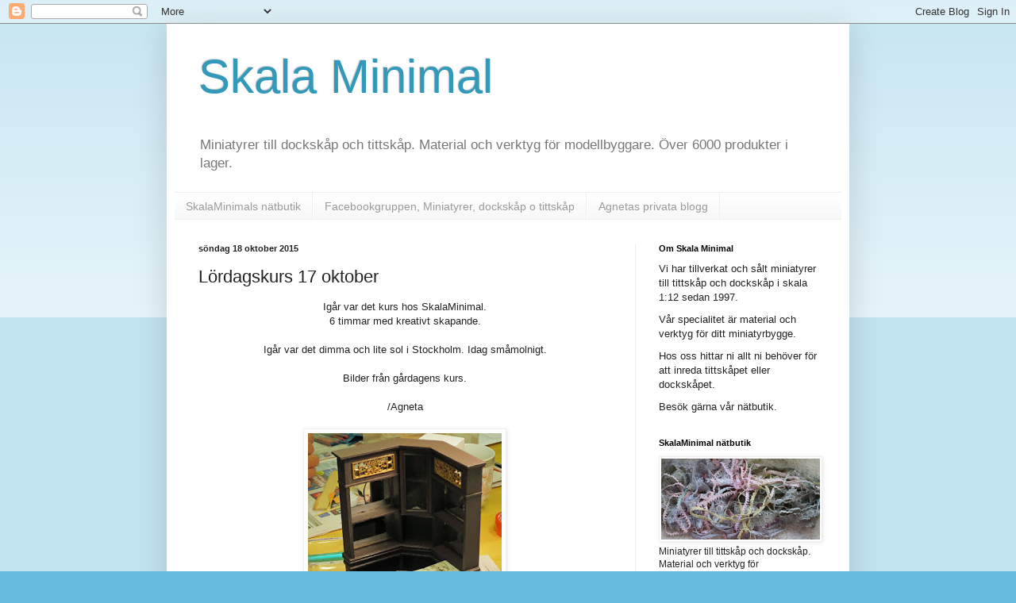

--- FILE ---
content_type: text/html; charset=UTF-8
request_url: https://skalaminimal.blogspot.com/2015/10/lordagskurs-17-oktober.html
body_size: 25324
content:
<!DOCTYPE html>
<html class='v2' dir='ltr' lang='sv'>
<head>
<link href='https://www.blogger.com/static/v1/widgets/335934321-css_bundle_v2.css' rel='stylesheet' type='text/css'/>
<meta content='width=1100' name='viewport'/>
<meta content='text/html; charset=UTF-8' http-equiv='Content-Type'/>
<meta content='blogger' name='generator'/>
<link href='https://skalaminimal.blogspot.com/favicon.ico' rel='icon' type='image/x-icon'/>
<link href='http://skalaminimal.blogspot.com/2015/10/lordagskurs-17-oktober.html' rel='canonical'/>
<link rel="alternate" type="application/atom+xml" title="Skala Minimal - Atom" href="https://skalaminimal.blogspot.com/feeds/posts/default" />
<link rel="alternate" type="application/rss+xml" title="Skala Minimal - RSS" href="https://skalaminimal.blogspot.com/feeds/posts/default?alt=rss" />
<link rel="service.post" type="application/atom+xml" title="Skala Minimal - Atom" href="https://www.blogger.com/feeds/382892367057529386/posts/default" />

<link rel="alternate" type="application/atom+xml" title="Skala Minimal - Atom" href="https://skalaminimal.blogspot.com/feeds/3679433062064514599/comments/default" />
<!--Can't find substitution for tag [blog.ieCssRetrofitLinks]-->
<link href='https://blogger.googleusercontent.com/img/b/R29vZ2xl/AVvXsEiDBPCWYv_pwnuuLNdzOdYfc5BGUnkoYwVprwio6molgbGGTxG674cv5PDFv13ScfUduTAZnYDxxzqkraaN7yWz4AiHCahCrZ647d7Wt7Yg4pdDNeuLcz9xQCeoPJOKwPa1xg7sv_Oir4w8/s320/20151017b.jpg' rel='image_src'/>
<meta content='http://skalaminimal.blogspot.com/2015/10/lordagskurs-17-oktober.html' property='og:url'/>
<meta content='Lördagskurs 17 oktober' property='og:title'/>
<meta content=' Igår var det kurs hos SkalaMinimal.   6 timmar med kreativt skapande.     Igår var det dimma och lite sol i Stockholm. Idag småmolnigt.    ...' property='og:description'/>
<meta content='https://blogger.googleusercontent.com/img/b/R29vZ2xl/AVvXsEiDBPCWYv_pwnuuLNdzOdYfc5BGUnkoYwVprwio6molgbGGTxG674cv5PDFv13ScfUduTAZnYDxxzqkraaN7yWz4AiHCahCrZ647d7Wt7Yg4pdDNeuLcz9xQCeoPJOKwPa1xg7sv_Oir4w8/w1200-h630-p-k-no-nu/20151017b.jpg' property='og:image'/>
<title>Skala Minimal: Lördagskurs 17 oktober</title>
<style id='page-skin-1' type='text/css'><!--
/*
-----------------------------------------------
Blogger Template Style
Name:     Simple
Designer: Blogger
URL:      www.blogger.com
----------------------------------------------- */
/* Content
----------------------------------------------- */
body {
font: normal normal 12px Arial, Tahoma, Helvetica, FreeSans, sans-serif;
color: #222222;
background: #66bbdd none repeat scroll top left;
padding: 0 40px 40px 40px;
}
html body .region-inner {
min-width: 0;
max-width: 100%;
width: auto;
}
h2 {
font-size: 22px;
}
a:link {
text-decoration:none;
color: #2288bb;
}
a:visited {
text-decoration:none;
color: #888888;
}
a:hover {
text-decoration:underline;
color: #33aaff;
}
.body-fauxcolumn-outer .fauxcolumn-inner {
background: transparent url(https://resources.blogblog.com/blogblog/data/1kt/simple/body_gradient_tile_light.png) repeat scroll top left;
_background-image: none;
}
.body-fauxcolumn-outer .cap-top {
position: absolute;
z-index: 1;
height: 400px;
width: 100%;
}
.body-fauxcolumn-outer .cap-top .cap-left {
width: 100%;
background: transparent url(https://resources.blogblog.com/blogblog/data/1kt/simple/gradients_light.png) repeat-x scroll top left;
_background-image: none;
}
.content-outer {
-moz-box-shadow: 0 0 40px rgba(0, 0, 0, .15);
-webkit-box-shadow: 0 0 5px rgba(0, 0, 0, .15);
-goog-ms-box-shadow: 0 0 10px #333333;
box-shadow: 0 0 40px rgba(0, 0, 0, .15);
margin-bottom: 1px;
}
.content-inner {
padding: 10px 10px;
}
.content-inner {
background-color: #ffffff;
}
/* Header
----------------------------------------------- */
.header-outer {
background: transparent none repeat-x scroll 0 -400px;
_background-image: none;
}
.Header h1 {
font: normal normal 60px Arial, Tahoma, Helvetica, FreeSans, sans-serif;
color: #3399bb;
text-shadow: -1px -1px 1px rgba(0, 0, 0, .2);
}
.Header h1 a {
color: #3399bb;
}
.Header .description {
font-size: 140%;
color: #777777;
}
.header-inner .Header .titlewrapper {
padding: 22px 30px;
}
.header-inner .Header .descriptionwrapper {
padding: 0 30px;
}
/* Tabs
----------------------------------------------- */
.tabs-inner .section:first-child {
border-top: 1px solid #eeeeee;
}
.tabs-inner .section:first-child ul {
margin-top: -1px;
border-top: 1px solid #eeeeee;
border-left: 0 solid #eeeeee;
border-right: 0 solid #eeeeee;
}
.tabs-inner .widget ul {
background: #f5f5f5 url(https://resources.blogblog.com/blogblog/data/1kt/simple/gradients_light.png) repeat-x scroll 0 -800px;
_background-image: none;
border-bottom: 1px solid #eeeeee;
margin-top: 0;
margin-left: -30px;
margin-right: -30px;
}
.tabs-inner .widget li a {
display: inline-block;
padding: .6em 1em;
font: normal normal 14px Arial, Tahoma, Helvetica, FreeSans, sans-serif;
color: #999999;
border-left: 1px solid #ffffff;
border-right: 1px solid #eeeeee;
}
.tabs-inner .widget li:first-child a {
border-left: none;
}
.tabs-inner .widget li.selected a, .tabs-inner .widget li a:hover {
color: #000000;
background-color: #eeeeee;
text-decoration: none;
}
/* Columns
----------------------------------------------- */
.main-outer {
border-top: 0 solid #eeeeee;
}
.fauxcolumn-left-outer .fauxcolumn-inner {
border-right: 1px solid #eeeeee;
}
.fauxcolumn-right-outer .fauxcolumn-inner {
border-left: 1px solid #eeeeee;
}
/* Headings
----------------------------------------------- */
div.widget > h2,
div.widget h2.title {
margin: 0 0 1em 0;
font: normal bold 11px Arial, Tahoma, Helvetica, FreeSans, sans-serif;
color: #000000;
}
/* Widgets
----------------------------------------------- */
.widget .zippy {
color: #999999;
text-shadow: 2px 2px 1px rgba(0, 0, 0, .1);
}
.widget .popular-posts ul {
list-style: none;
}
/* Posts
----------------------------------------------- */
h2.date-header {
font: normal bold 11px Arial, Tahoma, Helvetica, FreeSans, sans-serif;
}
.date-header span {
background-color: transparent;
color: #222222;
padding: inherit;
letter-spacing: inherit;
margin: inherit;
}
.main-inner {
padding-top: 30px;
padding-bottom: 30px;
}
.main-inner .column-center-inner {
padding: 0 15px;
}
.main-inner .column-center-inner .section {
margin: 0 15px;
}
.post {
margin: 0 0 25px 0;
}
h3.post-title, .comments h4 {
font: normal normal 22px Arial, Tahoma, Helvetica, FreeSans, sans-serif;
margin: .75em 0 0;
}
.post-body {
font-size: 110%;
line-height: 1.4;
position: relative;
}
.post-body img, .post-body .tr-caption-container, .Profile img, .Image img,
.BlogList .item-thumbnail img {
padding: 2px;
background: #ffffff;
border: 1px solid #eeeeee;
-moz-box-shadow: 1px 1px 5px rgba(0, 0, 0, .1);
-webkit-box-shadow: 1px 1px 5px rgba(0, 0, 0, .1);
box-shadow: 1px 1px 5px rgba(0, 0, 0, .1);
}
.post-body img, .post-body .tr-caption-container {
padding: 5px;
}
.post-body .tr-caption-container {
color: #222222;
}
.post-body .tr-caption-container img {
padding: 0;
background: transparent;
border: none;
-moz-box-shadow: 0 0 0 rgba(0, 0, 0, .1);
-webkit-box-shadow: 0 0 0 rgba(0, 0, 0, .1);
box-shadow: 0 0 0 rgba(0, 0, 0, .1);
}
.post-header {
margin: 0 0 1.5em;
line-height: 1.6;
font-size: 90%;
}
.post-footer {
margin: 20px -2px 0;
padding: 5px 10px;
color: #666666;
background-color: #f9f9f9;
border-bottom: 1px solid #eeeeee;
line-height: 1.6;
font-size: 90%;
}
#comments .comment-author {
padding-top: 1.5em;
border-top: 1px solid #eeeeee;
background-position: 0 1.5em;
}
#comments .comment-author:first-child {
padding-top: 0;
border-top: none;
}
.avatar-image-container {
margin: .2em 0 0;
}
#comments .avatar-image-container img {
border: 1px solid #eeeeee;
}
/* Comments
----------------------------------------------- */
.comments .comments-content .icon.blog-author {
background-repeat: no-repeat;
background-image: url([data-uri]);
}
.comments .comments-content .loadmore a {
border-top: 1px solid #999999;
border-bottom: 1px solid #999999;
}
.comments .comment-thread.inline-thread {
background-color: #f9f9f9;
}
.comments .continue {
border-top: 2px solid #999999;
}
/* Accents
---------------------------------------------- */
.section-columns td.columns-cell {
border-left: 1px solid #eeeeee;
}
.blog-pager {
background: transparent none no-repeat scroll top center;
}
.blog-pager-older-link, .home-link,
.blog-pager-newer-link {
background-color: #ffffff;
padding: 5px;
}
.footer-outer {
border-top: 0 dashed #bbbbbb;
}
/* Mobile
----------------------------------------------- */
body.mobile  {
background-size: auto;
}
.mobile .body-fauxcolumn-outer {
background: transparent none repeat scroll top left;
}
.mobile .body-fauxcolumn-outer .cap-top {
background-size: 100% auto;
}
.mobile .content-outer {
-webkit-box-shadow: 0 0 3px rgba(0, 0, 0, .15);
box-shadow: 0 0 3px rgba(0, 0, 0, .15);
}
.mobile .tabs-inner .widget ul {
margin-left: 0;
margin-right: 0;
}
.mobile .post {
margin: 0;
}
.mobile .main-inner .column-center-inner .section {
margin: 0;
}
.mobile .date-header span {
padding: 0.1em 10px;
margin: 0 -10px;
}
.mobile h3.post-title {
margin: 0;
}
.mobile .blog-pager {
background: transparent none no-repeat scroll top center;
}
.mobile .footer-outer {
border-top: none;
}
.mobile .main-inner, .mobile .footer-inner {
background-color: #ffffff;
}
.mobile-index-contents {
color: #222222;
}
.mobile-link-button {
background-color: #2288bb;
}
.mobile-link-button a:link, .mobile-link-button a:visited {
color: #ffffff;
}
.mobile .tabs-inner .section:first-child {
border-top: none;
}
.mobile .tabs-inner .PageList .widget-content {
background-color: #eeeeee;
color: #000000;
border-top: 1px solid #eeeeee;
border-bottom: 1px solid #eeeeee;
}
.mobile .tabs-inner .PageList .widget-content .pagelist-arrow {
border-left: 1px solid #eeeeee;
}

--></style>
<style id='template-skin-1' type='text/css'><!--
body {
min-width: 860px;
}
.content-outer, .content-fauxcolumn-outer, .region-inner {
min-width: 860px;
max-width: 860px;
_width: 860px;
}
.main-inner .columns {
padding-left: 0px;
padding-right: 260px;
}
.main-inner .fauxcolumn-center-outer {
left: 0px;
right: 260px;
/* IE6 does not respect left and right together */
_width: expression(this.parentNode.offsetWidth -
parseInt("0px") -
parseInt("260px") + 'px');
}
.main-inner .fauxcolumn-left-outer {
width: 0px;
}
.main-inner .fauxcolumn-right-outer {
width: 260px;
}
.main-inner .column-left-outer {
width: 0px;
right: 100%;
margin-left: -0px;
}
.main-inner .column-right-outer {
width: 260px;
margin-right: -260px;
}
#layout {
min-width: 0;
}
#layout .content-outer {
min-width: 0;
width: 800px;
}
#layout .region-inner {
min-width: 0;
width: auto;
}
body#layout div.add_widget {
padding: 8px;
}
body#layout div.add_widget a {
margin-left: 32px;
}
--></style>
<link href='https://www.blogger.com/dyn-css/authorization.css?targetBlogID=382892367057529386&amp;zx=090b09ab-4212-4647-8974-47bcaa0292ff' media='none' onload='if(media!=&#39;all&#39;)media=&#39;all&#39;' rel='stylesheet'/><noscript><link href='https://www.blogger.com/dyn-css/authorization.css?targetBlogID=382892367057529386&amp;zx=090b09ab-4212-4647-8974-47bcaa0292ff' rel='stylesheet'/></noscript>
<meta name='google-adsense-platform-account' content='ca-host-pub-1556223355139109'/>
<meta name='google-adsense-platform-domain' content='blogspot.com'/>

</head>
<body class='loading variant-pale'>
<div class='navbar section' id='navbar' name='Navbar'><div class='widget Navbar' data-version='1' id='Navbar1'><script type="text/javascript">
    function setAttributeOnload(object, attribute, val) {
      if(window.addEventListener) {
        window.addEventListener('load',
          function(){ object[attribute] = val; }, false);
      } else {
        window.attachEvent('onload', function(){ object[attribute] = val; });
      }
    }
  </script>
<div id="navbar-iframe-container"></div>
<script type="text/javascript" src="https://apis.google.com/js/platform.js"></script>
<script type="text/javascript">
      gapi.load("gapi.iframes:gapi.iframes.style.bubble", function() {
        if (gapi.iframes && gapi.iframes.getContext) {
          gapi.iframes.getContext().openChild({
              url: 'https://www.blogger.com/navbar/382892367057529386?po\x3d3679433062064514599\x26origin\x3dhttps://skalaminimal.blogspot.com',
              where: document.getElementById("navbar-iframe-container"),
              id: "navbar-iframe"
          });
        }
      });
    </script><script type="text/javascript">
(function() {
var script = document.createElement('script');
script.type = 'text/javascript';
script.src = '//pagead2.googlesyndication.com/pagead/js/google_top_exp.js';
var head = document.getElementsByTagName('head')[0];
if (head) {
head.appendChild(script);
}})();
</script>
</div></div>
<div class='body-fauxcolumns'>
<div class='fauxcolumn-outer body-fauxcolumn-outer'>
<div class='cap-top'>
<div class='cap-left'></div>
<div class='cap-right'></div>
</div>
<div class='fauxborder-left'>
<div class='fauxborder-right'></div>
<div class='fauxcolumn-inner'>
</div>
</div>
<div class='cap-bottom'>
<div class='cap-left'></div>
<div class='cap-right'></div>
</div>
</div>
</div>
<div class='content'>
<div class='content-fauxcolumns'>
<div class='fauxcolumn-outer content-fauxcolumn-outer'>
<div class='cap-top'>
<div class='cap-left'></div>
<div class='cap-right'></div>
</div>
<div class='fauxborder-left'>
<div class='fauxborder-right'></div>
<div class='fauxcolumn-inner'>
</div>
</div>
<div class='cap-bottom'>
<div class='cap-left'></div>
<div class='cap-right'></div>
</div>
</div>
</div>
<div class='content-outer'>
<div class='content-cap-top cap-top'>
<div class='cap-left'></div>
<div class='cap-right'></div>
</div>
<div class='fauxborder-left content-fauxborder-left'>
<div class='fauxborder-right content-fauxborder-right'></div>
<div class='content-inner'>
<header>
<div class='header-outer'>
<div class='header-cap-top cap-top'>
<div class='cap-left'></div>
<div class='cap-right'></div>
</div>
<div class='fauxborder-left header-fauxborder-left'>
<div class='fauxborder-right header-fauxborder-right'></div>
<div class='region-inner header-inner'>
<div class='header section' id='header' name='Rubrik'><div class='widget Header' data-version='1' id='Header1'>
<div id='header-inner'>
<div class='titlewrapper'>
<h1 class='title'>
<a href='https://skalaminimal.blogspot.com/'>
Skala Minimal
</a>
</h1>
</div>
<div class='descriptionwrapper'>
<p class='description'><span>Miniatyrer till dockskåp och tittskåp.
Material och verktyg för modellbyggare.
Över 6000 produkter i lager.

</span></p>
</div>
</div>
</div></div>
</div>
</div>
<div class='header-cap-bottom cap-bottom'>
<div class='cap-left'></div>
<div class='cap-right'></div>
</div>
</div>
</header>
<div class='tabs-outer'>
<div class='tabs-cap-top cap-top'>
<div class='cap-left'></div>
<div class='cap-right'></div>
</div>
<div class='fauxborder-left tabs-fauxborder-left'>
<div class='fauxborder-right tabs-fauxborder-right'></div>
<div class='region-inner tabs-inner'>
<div class='tabs section' id='crosscol' name='Alla kolumner'><div class='widget PageList' data-version='1' id='PageList1'>
<h2>Sidor</h2>
<div class='widget-content'>
<ul>
<li>
<a href='https://skalaminimal.com/'>SkalaMinimals nätbutik</a>
</li>
<li>
<a href='https://www.facebook.com/groups/6624153963/'>Facebookgruppen, Miniatyrer, dockskåp o tittskåp</a>
</li>
<li>
<a href='http://reumatikervardag.blogspot.se/'>Agnetas privata blogg</a>
</li>
</ul>
<div class='clear'></div>
</div>
</div></div>
<div class='tabs no-items section' id='crosscol-overflow' name='Cross-Column 2'></div>
</div>
</div>
<div class='tabs-cap-bottom cap-bottom'>
<div class='cap-left'></div>
<div class='cap-right'></div>
</div>
</div>
<div class='main-outer'>
<div class='main-cap-top cap-top'>
<div class='cap-left'></div>
<div class='cap-right'></div>
</div>
<div class='fauxborder-left main-fauxborder-left'>
<div class='fauxborder-right main-fauxborder-right'></div>
<div class='region-inner main-inner'>
<div class='columns fauxcolumns'>
<div class='fauxcolumn-outer fauxcolumn-center-outer'>
<div class='cap-top'>
<div class='cap-left'></div>
<div class='cap-right'></div>
</div>
<div class='fauxborder-left'>
<div class='fauxborder-right'></div>
<div class='fauxcolumn-inner'>
</div>
</div>
<div class='cap-bottom'>
<div class='cap-left'></div>
<div class='cap-right'></div>
</div>
</div>
<div class='fauxcolumn-outer fauxcolumn-left-outer'>
<div class='cap-top'>
<div class='cap-left'></div>
<div class='cap-right'></div>
</div>
<div class='fauxborder-left'>
<div class='fauxborder-right'></div>
<div class='fauxcolumn-inner'>
</div>
</div>
<div class='cap-bottom'>
<div class='cap-left'></div>
<div class='cap-right'></div>
</div>
</div>
<div class='fauxcolumn-outer fauxcolumn-right-outer'>
<div class='cap-top'>
<div class='cap-left'></div>
<div class='cap-right'></div>
</div>
<div class='fauxborder-left'>
<div class='fauxborder-right'></div>
<div class='fauxcolumn-inner'>
</div>
</div>
<div class='cap-bottom'>
<div class='cap-left'></div>
<div class='cap-right'></div>
</div>
</div>
<!-- corrects IE6 width calculation -->
<div class='columns-inner'>
<div class='column-center-outer'>
<div class='column-center-inner'>
<div class='main section' id='main' name='Huvudsektion'><div class='widget Blog' data-version='1' id='Blog1'>
<div class='blog-posts hfeed'>

          <div class="date-outer">
        
<h2 class='date-header'><span>söndag 18 oktober 2015</span></h2>

          <div class="date-posts">
        
<div class='post-outer'>
<div class='post hentry uncustomized-post-template' itemprop='blogPost' itemscope='itemscope' itemtype='http://schema.org/BlogPosting'>
<meta content='https://blogger.googleusercontent.com/img/b/R29vZ2xl/AVvXsEiDBPCWYv_pwnuuLNdzOdYfc5BGUnkoYwVprwio6molgbGGTxG674cv5PDFv13ScfUduTAZnYDxxzqkraaN7yWz4AiHCahCrZ647d7Wt7Yg4pdDNeuLcz9xQCeoPJOKwPa1xg7sv_Oir4w8/s320/20151017b.jpg' itemprop='image_url'/>
<meta content='382892367057529386' itemprop='blogId'/>
<meta content='3679433062064514599' itemprop='postId'/>
<a name='3679433062064514599'></a>
<h3 class='post-title entry-title' itemprop='name'>
Lördagskurs 17 oktober
</h3>
<div class='post-header'>
<div class='post-header-line-1'></div>
</div>
<div class='post-body entry-content' id='post-body-3679433062064514599' itemprop='description articleBody'>
<div style="text-align: center;">
Igår var det kurs hos SkalaMinimal.</div>
<div style="text-align: center;">
6 timmar med kreativt skapande.</div>
<div style="text-align: center;">
<br /></div>
<div style="text-align: center;">
Igår var det dimma och lite sol i Stockholm. Idag småmolnigt.</div>
<div style="text-align: center;">
<br /></div>
<div style="text-align: center;">
Bilder från gårdagens kurs.</div>
<div style="text-align: center;">
<br /></div>
<div style="text-align: center;">
/Agneta</div>
<br />
<div class="separator" style="clear: both; text-align: center;">
<a href="https://blogger.googleusercontent.com/img/b/R29vZ2xl/AVvXsEiDBPCWYv_pwnuuLNdzOdYfc5BGUnkoYwVprwio6molgbGGTxG674cv5PDFv13ScfUduTAZnYDxxzqkraaN7yWz4AiHCahCrZ647d7Wt7Yg4pdDNeuLcz9xQCeoPJOKwPa1xg7sv_Oir4w8/s1600/20151017b.jpg" imageanchor="1" style="margin-left: 1em; margin-right: 1em;"><img border="0" height="320" src="https://blogger.googleusercontent.com/img/b/R29vZ2xl/AVvXsEiDBPCWYv_pwnuuLNdzOdYfc5BGUnkoYwVprwio6molgbGGTxG674cv5PDFv13ScfUduTAZnYDxxzqkraaN7yWz4AiHCahCrZ647d7Wt7Yg4pdDNeuLcz9xQCeoPJOKwPa1xg7sv_Oir4w8/s320/20151017b.jpg" width="244" /></a></div>
<div class="separator" style="clear: both; text-align: center;">
Ett skåp inköpt på Ebay har fått färg.</div>
<div class="separator" style="clear: both; text-align: center;">
Det ska patineras och slitas</div>
<br />
<div class="separator" style="clear: both; text-align: center;">
<a href="https://blogger.googleusercontent.com/img/b/R29vZ2xl/AVvXsEh9zvsJxyghgmw7h45qqx6hFy7c-W6gGJkJ3qQseYE7ILF-PbwCiDqHHrHhOjZiE2L5c_EzLn_J6m7qmAJ5NxbeS32uzz4HWpaQOxjiZafAvdV5Lio-APfwBWapFvSSDsRp029qYkZUvS2B/s1600/20151017c.jpg" imageanchor="1" style="margin-left: 1em; margin-right: 1em;"><img border="0" height="320" src="https://blogger.googleusercontent.com/img/b/R29vZ2xl/AVvXsEh9zvsJxyghgmw7h45qqx6hFy7c-W6gGJkJ3qQseYE7ILF-PbwCiDqHHrHhOjZiE2L5c_EzLn_J6m7qmAJ5NxbeS32uzz4HWpaQOxjiZafAvdV5Lio-APfwBWapFvSSDsRp029qYkZUvS2B/s320/20151017c.jpg" width="224" /></a></div>
<br />
<div class="separator" style="clear: both; text-align: center;">
<a href="https://blogger.googleusercontent.com/img/b/R29vZ2xl/AVvXsEibCgiZHXIKURYQlqEUXFQMWOY6mSwe6q5FeOifTFVL0cyHzKYSzG3T-hVgJGT2LEGizC0dttAUYMrq886VZZuP6hlVKaeSFJCJbee6Fo7jWEfa_qSeYSofJfIyvcF528VkMEwpI7gs8xd9/s1600/20151017d.jpg" imageanchor="1" style="margin-left: 1em; margin-right: 1em;"><img border="0" height="193" src="https://blogger.googleusercontent.com/img/b/R29vZ2xl/AVvXsEibCgiZHXIKURYQlqEUXFQMWOY6mSwe6q5FeOifTFVL0cyHzKYSzG3T-hVgJGT2LEGizC0dttAUYMrq886VZZuP6hlVKaeSFJCJbee6Fo7jWEfa_qSeYSofJfIyvcF528VkMEwpI7gs8xd9/s320/20151017d.jpg" width="320" /></a></div>
<br />
<div class="separator" style="clear: both; text-align: center;">
<a href="https://blogger.googleusercontent.com/img/b/R29vZ2xl/AVvXsEhIOmCKCq4nk4FIX7efrR-qStROylaBJKdvmQAAQl6f8OdDjVJeAGDXo7sYKkhtR27tbYJkTWRapPCqGcXlI_qcKlvxGOewVyBAd3QIXpqII8ym3elxkpngK_6QlIX-DxwvvpUzlvgvcLLm/s1600/20151017e.jpg" imageanchor="1" style="margin-left: 1em; margin-right: 1em;"><img border="0" height="274" src="https://blogger.googleusercontent.com/img/b/R29vZ2xl/AVvXsEhIOmCKCq4nk4FIX7efrR-qStROylaBJKdvmQAAQl6f8OdDjVJeAGDXo7sYKkhtR27tbYJkTWRapPCqGcXlI_qcKlvxGOewVyBAd3QIXpqII8ym3elxkpngK_6QlIX-DxwvvpUzlvgvcLLm/s320/20151017e.jpg" width="320" /></a></div>
<br />
<div class="separator" style="clear: both; text-align: center;">
<a href="https://blogger.googleusercontent.com/img/b/R29vZ2xl/AVvXsEhCgZeh_kdlmPZGQqYXNR9sahBQg5EaOqO6LRcEc1D6KsJ7fVdEPqedhWWHzCSS_mMPHGaMRTv5CSvyluu2CIu4cUMJxF-xJ6QglvjzVlQIG_CeWYZnoGyfgfCExCQjxCFooq9eoOivupqD/s1600/20151017f.jpg" imageanchor="1" style="margin-left: 1em; margin-right: 1em;"><img border="0" height="320" src="https://blogger.googleusercontent.com/img/b/R29vZ2xl/AVvXsEhCgZeh_kdlmPZGQqYXNR9sahBQg5EaOqO6LRcEc1D6KsJ7fVdEPqedhWWHzCSS_mMPHGaMRTv5CSvyluu2CIu4cUMJxF-xJ6QglvjzVlQIG_CeWYZnoGyfgfCExCQjxCFooq9eoOivupqD/s320/20151017f.jpg" width="258" /></a></div>
<div class="separator" style="clear: both; text-align: center;">
Ruth med sina underbara...</div>
<br />
<div class="separator" style="clear: both; text-align: center;">
<a href="https://blogger.googleusercontent.com/img/b/R29vZ2xl/AVvXsEhgOViQA2lQ8_G2k_17qUnKuwkQQIq5hUToj8AzdIs7sUb28sU8mgKhfQ1E8PPcy5jHkpskaRT2y2vnuuA5m23RjdBAi1BxwlG2eitxxbr9Pub5jAzb5k_yd2t_WbfwZxIPtyRlt9eMZaaL/s1600/20151017g.jpg" imageanchor="1" style="margin-left: 1em; margin-right: 1em;"><img border="0" height="320" src="https://blogger.googleusercontent.com/img/b/R29vZ2xl/AVvXsEhgOViQA2lQ8_G2k_17qUnKuwkQQIq5hUToj8AzdIs7sUb28sU8mgKhfQ1E8PPcy5jHkpskaRT2y2vnuuA5m23RjdBAi1BxwlG2eitxxbr9Pub5jAzb5k_yd2t_WbfwZxIPtyRlt9eMZaaL/s320/20151017g.jpg" width="288" /></a></div>
<div class="separator" style="clear: both; text-align: center;">
...tulpaner</div>
<br />
<div class="separator" style="clear: both; text-align: center;">
<a href="https://blogger.googleusercontent.com/img/b/R29vZ2xl/AVvXsEgxx4qVwKp25t5oOP26Top6nEAhKEI65W9dJYYKlC-ljsAcTdssbPiTdRirNMoIwSp4GV_p6usQBX56HWshkU5dOPJ-iu_CMDSrc3yMpcHoccQQcxvoLYJps4cPMoXoxUxePZcw0GmUQ52z/s1600/20151017h.jpg" imageanchor="1" style="margin-left: 1em; margin-right: 1em;"><img border="0" height="320" src="https://blogger.googleusercontent.com/img/b/R29vZ2xl/AVvXsEgxx4qVwKp25t5oOP26Top6nEAhKEI65W9dJYYKlC-ljsAcTdssbPiTdRirNMoIwSp4GV_p6usQBX56HWshkU5dOPJ-iu_CMDSrc3yMpcHoccQQcxvoLYJps4cPMoXoxUxePZcw0GmUQ52z/s320/20151017h.jpg" width="261" /></a></div>
<br />
<div class="separator" style="clear: both; text-align: center;">
<a href="https://blogger.googleusercontent.com/img/b/R29vZ2xl/AVvXsEiUQdFyZa9vppE5IdIXA95TajMYEq8wbXcVsNqheoc2UYhjD40l2JM0giNX51-iPSlNrTWYlnGjDzV-KsgUJSuQAzxZmk1EA8ZQVY2apb6z3QyzUX4MKDu9c80-3wPnXYR2l0eVYr6JYt5Q/s1600/20151017i.jpg" imageanchor="1" style="margin-left: 1em; margin-right: 1em;"><img border="0" height="235" src="https://blogger.googleusercontent.com/img/b/R29vZ2xl/AVvXsEiUQdFyZa9vppE5IdIXA95TajMYEq8wbXcVsNqheoc2UYhjD40l2JM0giNX51-iPSlNrTWYlnGjDzV-KsgUJSuQAzxZmk1EA8ZQVY2apb6z3QyzUX4MKDu9c80-3wPnXYR2l0eVYr6JYt5Q/s320/20151017i.jpg" width="320" /></a></div>
<div class="separator" style="clear: both; text-align: center;">
Saft i glaskanna och glas.</div>
<div class="separator" style="clear: both; text-align: center;">
Väntar på att det ska stelna.</div>
<br />
<div class="separator" style="clear: both; text-align: center;">
<a href="https://blogger.googleusercontent.com/img/b/R29vZ2xl/AVvXsEguZof7MuPc_jGdOdUfTAq9Tpa6TCcry81hPvqWZyeq_0d6PdQsZ5CLPQ8m9K4mAtnL6UKfz7yNRG9nnXPgNfZsmeBzlhPyodm0RVuLxaG_hEEpUs-7bX241yDWTgCEVtu9IEWN9aw9ztJ1/s1600/20151017j.jpg" imageanchor="1" style="margin-left: 1em; margin-right: 1em;"><img border="0" height="320" src="https://blogger.googleusercontent.com/img/b/R29vZ2xl/AVvXsEguZof7MuPc_jGdOdUfTAq9Tpa6TCcry81hPvqWZyeq_0d6PdQsZ5CLPQ8m9K4mAtnL6UKfz7yNRG9nnXPgNfZsmeBzlhPyodm0RVuLxaG_hEEpUs-7bX241yDWTgCEVtu9IEWN9aw9ztJ1/s320/20151017j.jpg" width="289" /></a></div>
<div class="separator" style="clear: both; text-align: center;">
En LED-lampa får ny färg</div>
<br />
<div class="separator" style="clear: both; text-align: center;">
<a href="https://blogger.googleusercontent.com/img/b/R29vZ2xl/AVvXsEiv8_ivV0PdFRLjwIxcEhQZSF45DDrO1_sdHkjimA3kw6nDBXIkShQj3q5s3D8ILvIAW5d5itMhQC5UfdvwFR36wk_aYKFxZQzPnipqkAWDIhuizwfcQFs8XGWUfq4bgXCrFaU8CjbrcWn1/s1600/20151017k.jpg" imageanchor="1" style="margin-left: 1em; margin-right: 1em;"><img border="0" height="320" src="https://blogger.googleusercontent.com/img/b/R29vZ2xl/AVvXsEiv8_ivV0PdFRLjwIxcEhQZSF45DDrO1_sdHkjimA3kw6nDBXIkShQj3q5s3D8ILvIAW5d5itMhQC5UfdvwFR36wk_aYKFxZQzPnipqkAWDIhuizwfcQFs8XGWUfq4bgXCrFaU8CjbrcWn1/s320/20151017k.jpg" width="289" /></a></div>
<div class="separator" style="clear: both; text-align: center;">
Bord till trågsoffa byggs</div>
<br />
<div class="separator" style="clear: both; text-align: center;">
<a href="https://blogger.googleusercontent.com/img/b/R29vZ2xl/AVvXsEgiVQR7sQ71SUz5Xp-zG8-XhROMLEvUwAJ8vJq6M-eK2F_xvDPp_vyg09o5RM6jxxjwx2Vp4Hl4XeAAWVU7MBT8uShEZOfGLza-8Vt92Rp0WI5CoF0BNIksjSD0RzyOcQ1siI0PH3AARGgs/s1600/20151017l.jpg" imageanchor="1" style="margin-left: 1em; margin-right: 1em;"><img border="0" height="240" src="https://blogger.googleusercontent.com/img/b/R29vZ2xl/AVvXsEgiVQR7sQ71SUz5Xp-zG8-XhROMLEvUwAJ8vJq6M-eK2F_xvDPp_vyg09o5RM6jxxjwx2Vp4Hl4XeAAWVU7MBT8uShEZOfGLza-8Vt92Rp0WI5CoF0BNIksjSD0RzyOcQ1siI0PH3AARGgs/s320/20151017l.jpg" width="320" /></a></div>
<br />
<div class="separator" style="clear: both; text-align: center;">
<a href="https://blogger.googleusercontent.com/img/b/R29vZ2xl/AVvXsEjEuWimsMe7omojoiJLoHLVyFKfCmujDBcFhvxVZxTzsAV2_tmEdioO1gkcxYoNrtMCW8ga0WnBGmimzITrg37AooYTh8rKypWmjxHqyVyVETxcAU1P6RMghNgYD_ftz92djuJxUUugv0Q_/s1600/20151017m.jpg" imageanchor="1" style="margin-left: 1em; margin-right: 1em;"><img border="0" height="265" src="https://blogger.googleusercontent.com/img/b/R29vZ2xl/AVvXsEjEuWimsMe7omojoiJLoHLVyFKfCmujDBcFhvxVZxTzsAV2_tmEdioO1gkcxYoNrtMCW8ga0WnBGmimzITrg37AooYTh8rKypWmjxHqyVyVETxcAU1P6RMghNgYD_ftz92djuJxUUugv0Q_/s320/20151017m.jpg" width="320" /></a></div>
<div class="separator" style="clear: both; text-align: center;">
Byggsatser slipas och monteras</div>
<div class="separator" style="clear: both; text-align: center;">
Rokokostolen finns <a href="http://theswedishcorner.com/material-och-verktyg-diy/byggsatser/mobler-i-byggsats/rokokostol-allmoge-fran-jarvso-2p/" target="_blank">HÄR</a></div>
<br />
<div class="separator" style="clear: both; text-align: center;">
<a href="https://blogger.googleusercontent.com/img/b/R29vZ2xl/AVvXsEhF3bQRDoS1I5nE3mypjFtbfy6eU3IYeZeIulJnVxH4-VNEhtP2-znuDEErMno05gJpLTYD3ghy06UiMG_EK7n91OmeGocIvsnHlljr9xpFahYdmPSdL2SqdAbXZ33ofMurnIIkfJHzGzGa/s1600/20151017n.jpg" imageanchor="1" style="margin-left: 1em; margin-right: 1em;"><img border="0" height="310" src="https://blogger.googleusercontent.com/img/b/R29vZ2xl/AVvXsEhF3bQRDoS1I5nE3mypjFtbfy6eU3IYeZeIulJnVxH4-VNEhtP2-znuDEErMno05gJpLTYD3ghy06UiMG_EK7n91OmeGocIvsnHlljr9xpFahYdmPSdL2SqdAbXZ33ofMurnIIkfJHzGzGa/s320/20151017n.jpg" width="320" /></a></div>
<br />
<div class="separator" style="clear: both; text-align: center;">
<a href="https://blogger.googleusercontent.com/img/b/R29vZ2xl/AVvXsEjfUrPIavFiIuvI75eS9cu3f587pnpZWk96cw1qXCpYhmVpAZxs6N0UwHnhCr0tfVSH6q-uotDfIc8VSh12Sfo29fmyxw3O_8pwW1xsQgM9csdbT2Ax6nmA5SO5XOqGHVoo_Ttz1sNyRNkZ/s1600/20151017o.jpg" imageanchor="1" style="margin-left: 1em; margin-right: 1em;"><img border="0" height="317" src="https://blogger.googleusercontent.com/img/b/R29vZ2xl/AVvXsEjfUrPIavFiIuvI75eS9cu3f587pnpZWk96cw1qXCpYhmVpAZxs6N0UwHnhCr0tfVSH6q-uotDfIc8VSh12Sfo29fmyxw3O_8pwW1xsQgM9csdbT2Ax6nmA5SO5XOqGHVoo_Ttz1sNyRNkZ/s320/20151017o.jpg" width="320" /></a></div>
<div class="separator" style="clear: both; text-align: center;">
Här provas olika varianter att fylla väggspeglarna med</div>
<br />
<div class="separator" style="clear: both; text-align: center;">
<a href="https://blogger.googleusercontent.com/img/b/R29vZ2xl/AVvXsEgjKSkuRvt_rt4cqhE5rzu-0AZcNzKflyVt0qhmWPGkXxSKQtIP6lNJk2pGtb9UBaaofQhPNP9U7MzPQvxYq5GPP18PFPMxW7w_PNrHrYgXIA1xSuHrMwWIJZ9uZhwK_tRhkY9aCSA7ykje/s1600/20151017p.jpg" imageanchor="1" style="margin-left: 1em; margin-right: 1em;"><img border="0" height="229" src="https://blogger.googleusercontent.com/img/b/R29vZ2xl/AVvXsEgjKSkuRvt_rt4cqhE5rzu-0AZcNzKflyVt0qhmWPGkXxSKQtIP6lNJk2pGtb9UBaaofQhPNP9U7MzPQvxYq5GPP18PFPMxW7w_PNrHrYgXIA1xSuHrMwWIJZ9uZhwK_tRhkY9aCSA7ykje/s320/20151017p.jpg" width="320" /></a></div>
<div class="separator" style="clear: both; text-align: center;">
Ska de fyllas med handmålat, tapet eller tyg.</div>
<div class="separator" style="clear: both; text-align: center;">
Det finns mycket att fundera på</div>
<br />
<div class="separator" style="clear: both; text-align: center;">
<a href="https://blogger.googleusercontent.com/img/b/R29vZ2xl/AVvXsEjc10WaXkfjcLvL4Ae_AqAi7OKBirBchGh1ivyZj5qomtXSGK0Bg_DvdwHvZQC-jSqFcEdZzIwXjbhKBhaelMzvzoFYFq-82jyOUCAV0X6Q392DJSkDg2INq9infT2Ysa1gx6ap8MOJeXOb/s1600/20151017r.jpg" imageanchor="1" style="margin-left: 1em; margin-right: 1em;"><img border="0" height="240" src="https://blogger.googleusercontent.com/img/b/R29vZ2xl/AVvXsEjc10WaXkfjcLvL4Ae_AqAi7OKBirBchGh1ivyZj5qomtXSGK0Bg_DvdwHvZQC-jSqFcEdZzIwXjbhKBhaelMzvzoFYFq-82jyOUCAV0X6Q392DJSkDg2INq9infT2Ysa1gx6ap8MOJeXOb/s320/20151017r.jpg" width="320" /></a></div>
<div class="separator" style="clear: both; text-align: center;">
En skänk till en pub slipas får ny färgton.</div>
<div class="separator" style="clear: both; text-align: center;">
Högra dörren är nymålad.</div>
<div class="separator" style="clear: both; text-align: center;">
Den ska slitas och smutsas.</div>
<div class="separator" style="clear: both; text-align: center;">
<br /></div>
<div class="separator" style="clear: both; text-align: center;">
<a href="https://blogger.googleusercontent.com/img/b/R29vZ2xl/AVvXsEg9xubzH59ScvgKQxGyWnE2R9LXzrP7mzdeEhCej2ATLqVk64lR-1pJyCWsk3mqqRKNnpMQZWOSy-cR1izlCE6zZt0N6F5SEWkaPL7cWVOpk7Mva8nDPE5-2lixo0AgzPr_7PHhIpOH8-W8/s1600/20151710s.jpg" imageanchor="1" style="margin-left: 1em; margin-right: 1em;"><img border="0" height="320" src="https://blogger.googleusercontent.com/img/b/R29vZ2xl/AVvXsEg9xubzH59ScvgKQxGyWnE2R9LXzrP7mzdeEhCej2ATLqVk64lR-1pJyCWsk3mqqRKNnpMQZWOSy-cR1izlCE6zZt0N6F5SEWkaPL7cWVOpk7Mva8nDPE5-2lixo0AgzPr_7PHhIpOH8-W8/s320/20151710s.jpg" width="272" /></a></div>
<div class="separator" style="clear: both; text-align: center;">
Dockskåp i skåp</div>
<div class="separator" style="clear: both; text-align: center;">
Skåpet finns <a href="http://theswedishcorner.com/material-och-verktyg-diy/omalade-mobler/skap-med-lador/" target="_blank">HÄR</a></div>
<br />
<div class="separator" style="clear: both; text-align: center;">
<a href="https://blogger.googleusercontent.com/img/b/R29vZ2xl/AVvXsEh9rFcotUdPP1VAn8KrxxIQgj4AKcCw7oq4x6D_thdjWHHGqNZQOg4WLO7mZNwHGo9llATWMQ2aFb4vsMLZcP62j9NJTxJYjnNKvLFEKvFVrasS9TAgSr5td4YxcqqEYg1aQ-_8tSRd6NA8/s1600/20151017t.jpg" imageanchor="1" style="margin-left: 1em; margin-right: 1em;"><img border="0" height="248" src="https://blogger.googleusercontent.com/img/b/R29vZ2xl/AVvXsEh9rFcotUdPP1VAn8KrxxIQgj4AKcCw7oq4x6D_thdjWHHGqNZQOg4WLO7mZNwHGo9llATWMQ2aFb4vsMLZcP62j9NJTxJYjnNKvLFEKvFVrasS9TAgSr5td4YxcqqEYg1aQ-_8tSRd6NA8/s320/20151017t.jpg" width="320" /></a></div>
<div class="separator" style="clear: both; text-align: center;">
Möbler till dockskåpsdockskåpet i skala 1:144</div>
<div class="separator" style="clear: both; text-align: center;">
Byggsatserna fins <a href="http://theswedishcorner.com/skala-1-144/skala-1144-byggsatser/" target="_blank">HÄR</a></div>
<br />
<div class="separator" style="clear: both; text-align: center;">
<a href="https://blogger.googleusercontent.com/img/b/R29vZ2xl/AVvXsEjV7WtCnuBr_FHh5hunQp4MljWDAtiijbyjpBF5byrwVa-6Cx2ZkqK9NGtEcMRcmjIhiGOjb7a9ZIcL2OVO-vYRBamhKWfRQXcipqx00hzhyNFySeLD0sUkHxtJr7uLWS9cDHWe2LxWuJjX/s1600/20151017u.jpg" imageanchor="1" style="margin-left: 1em; margin-right: 1em;"><img border="0" height="320" src="https://blogger.googleusercontent.com/img/b/R29vZ2xl/AVvXsEjV7WtCnuBr_FHh5hunQp4MljWDAtiijbyjpBF5byrwVa-6Cx2ZkqK9NGtEcMRcmjIhiGOjb7a9ZIcL2OVO-vYRBamhKWfRQXcipqx00hzhyNFySeLD0sUkHxtJr7uLWS9cDHWe2LxWuJjX/s320/20151017u.jpg" width="251" /></a></div>
<div class="separator" style="clear: both; text-align: center;">
Ritning till bord i samma stil som stolen.</div>
<div class="separator" style="clear: both; text-align: center;">
Delar till bordet som nu ska betsas.</div>
<br />
<div class="separator" style="clear: both; text-align: center;">
<a href="https://blogger.googleusercontent.com/img/b/R29vZ2xl/AVvXsEhkCgwDqlvjb6F19OSo2fycOSytBuS-6ZjhOuCGEb62tzbl4V8sgi0WBqCBu1F24xApjvbmTgq6982-J_7xlfc2g4Ff0RRpXUAKcjDxgbSG6GxMlYWuMWvv5D8eHcuWUA5J0QVO_PEmYsxF/s1600/20151017v.jpg" imageanchor="1" style="margin-left: 1em; margin-right: 1em;"><img border="0" height="320" src="https://blogger.googleusercontent.com/img/b/R29vZ2xl/AVvXsEhkCgwDqlvjb6F19OSo2fycOSytBuS-6ZjhOuCGEb62tzbl4V8sgi0WBqCBu1F24xApjvbmTgq6982-J_7xlfc2g4Ff0RRpXUAKcjDxgbSG6GxMlYWuMWvv5D8eHcuWUA5J0QVO_PEmYsxF/s320/20151017v.jpg" width="313" /></a></div>
<br />
<div class="separator" style="clear: both; text-align: center;">
<a href="https://blogger.googleusercontent.com/img/b/R29vZ2xl/AVvXsEgPibmo2QF6gjLdBpE0OsOhWP2yXdXegmK9aOcO7dKLnHgyeB-YyuoHxdgYA8s7WWvs3kFlNmh6uMZwzDtjgWDBJUTH_H7-nkj8Vd_cnUTkjJeHcV_YLZQ7sel3qT_vHbVaBbJUGS8VuWhn/s1600/20151017y.jpg" imageanchor="1" style="margin-left: 1em; margin-right: 1em;"><img border="0" height="320" src="https://blogger.googleusercontent.com/img/b/R29vZ2xl/AVvXsEgPibmo2QF6gjLdBpE0OsOhWP2yXdXegmK9aOcO7dKLnHgyeB-YyuoHxdgYA8s7WWvs3kFlNmh6uMZwzDtjgWDBJUTH_H7-nkj8Vd_cnUTkjJeHcV_YLZQ7sel3qT_vHbVaBbJUGS8VuWhn/s320/20151017y.jpg" width="310" /></a></div>
<br />
<div class="separator" style="clear: both; text-align: center;">
<br /></div>
<br />
<div style='clear: both;'></div>
</div>
<div class='post-footer'>
<div class='post-footer-line post-footer-line-1'>
<span class='post-author vcard'>
Upplagd av
<span class='fn' itemprop='author' itemscope='itemscope' itemtype='http://schema.org/Person'>
<meta content='https://www.blogger.com/profile/12731785702417123076' itemprop='url'/>
<a class='g-profile' href='https://www.blogger.com/profile/12731785702417123076' rel='author' title='author profile'>
<span itemprop='name'>Agneta</span>
</a>
</span>
</span>
<span class='post-timestamp'>
kl.
<meta content='http://skalaminimal.blogspot.com/2015/10/lordagskurs-17-oktober.html' itemprop='url'/>
<a class='timestamp-link' href='https://skalaminimal.blogspot.com/2015/10/lordagskurs-17-oktober.html' rel='bookmark' title='permanent link'><abbr class='published' itemprop='datePublished' title='2015-10-18T12:56:00+02:00'>12:56</abbr></a>
</span>
<span class='post-comment-link'>
</span>
<span class='post-icons'>
<span class='item-control blog-admin pid-664252101'>
<a href='https://www.blogger.com/post-edit.g?blogID=382892367057529386&postID=3679433062064514599&from=pencil' title='Redigera inlägg'>
<img alt='' class='icon-action' height='18' src='https://resources.blogblog.com/img/icon18_edit_allbkg.gif' width='18'/>
</a>
</span>
</span>
<div class='post-share-buttons goog-inline-block'>
<a class='goog-inline-block share-button sb-email' href='https://www.blogger.com/share-post.g?blogID=382892367057529386&postID=3679433062064514599&target=email' target='_blank' title='Skicka med e-post'><span class='share-button-link-text'>Skicka med e-post</span></a><a class='goog-inline-block share-button sb-blog' href='https://www.blogger.com/share-post.g?blogID=382892367057529386&postID=3679433062064514599&target=blog' onclick='window.open(this.href, "_blank", "height=270,width=475"); return false;' target='_blank' title='BlogThis!'><span class='share-button-link-text'>BlogThis!</span></a><a class='goog-inline-block share-button sb-twitter' href='https://www.blogger.com/share-post.g?blogID=382892367057529386&postID=3679433062064514599&target=twitter' target='_blank' title='Dela på X'><span class='share-button-link-text'>Dela på X</span></a><a class='goog-inline-block share-button sb-facebook' href='https://www.blogger.com/share-post.g?blogID=382892367057529386&postID=3679433062064514599&target=facebook' onclick='window.open(this.href, "_blank", "height=430,width=640"); return false;' target='_blank' title='Dela på Facebook'><span class='share-button-link-text'>Dela på Facebook</span></a><a class='goog-inline-block share-button sb-pinterest' href='https://www.blogger.com/share-post.g?blogID=382892367057529386&postID=3679433062064514599&target=pinterest' target='_blank' title='Dela på Pinterest'><span class='share-button-link-text'>Dela på Pinterest</span></a>
</div>
</div>
<div class='post-footer-line post-footer-line-2'>
<span class='post-labels'>
Etiketter:
<a href='https://skalaminimal.blogspot.com/search/label/kurser' rel='tag'>kurser</a>,
<a href='https://skalaminimal.blogspot.com/search/label/workshop' rel='tag'>workshop</a>
</span>
</div>
<div class='post-footer-line post-footer-line-3'>
<span class='post-location'>
</span>
</div>
</div>
</div>
<div class='comments' id='comments'>
<a name='comments'></a>
<h4>Inga kommentarer:</h4>
<div id='Blog1_comments-block-wrapper'>
<dl class='avatar-comment-indent' id='comments-block'>
</dl>
</div>
<p class='comment-footer'>
<div class='comment-form'>
<a name='comment-form'></a>
<h4 id='comment-post-message'>Skicka en kommentar</h4>
<p>
</p>
<a href='https://www.blogger.com/comment/frame/382892367057529386?po=3679433062064514599&hl=sv&saa=85391&origin=https://skalaminimal.blogspot.com' id='comment-editor-src'></a>
<iframe allowtransparency='true' class='blogger-iframe-colorize blogger-comment-from-post' frameborder='0' height='410px' id='comment-editor' name='comment-editor' src='' width='100%'></iframe>
<script src='https://www.blogger.com/static/v1/jsbin/2830521187-comment_from_post_iframe.js' type='text/javascript'></script>
<script type='text/javascript'>
      BLOG_CMT_createIframe('https://www.blogger.com/rpc_relay.html');
    </script>
</div>
</p>
</div>
</div>

        </div></div>
      
</div>
<div class='blog-pager' id='blog-pager'>
<span id='blog-pager-newer-link'>
<a class='blog-pager-newer-link' href='https://skalaminimal.blogspot.com/2015/10/torsdagskurs-22-oktober.html' id='Blog1_blog-pager-newer-link' title='Senaste inlägg'>Senaste inlägg</a>
</span>
<span id='blog-pager-older-link'>
<a class='blog-pager-older-link' href='https://skalaminimal.blogspot.com/2015/10/mattor.html' id='Blog1_blog-pager-older-link' title='Äldre inlägg'>Äldre inlägg</a>
</span>
<a class='home-link' href='https://skalaminimal.blogspot.com/'>Startsida</a>
</div>
<div class='clear'></div>
<div class='post-feeds'>
<div class='feed-links'>
Prenumerera på:
<a class='feed-link' href='https://skalaminimal.blogspot.com/feeds/3679433062064514599/comments/default' target='_blank' type='application/atom+xml'>Kommentarer till inlägget (Atom)</a>
</div>
</div>
</div></div>
</div>
</div>
<div class='column-left-outer'>
<div class='column-left-inner'>
<aside>
</aside>
</div>
</div>
<div class='column-right-outer'>
<div class='column-right-inner'>
<aside>
<div class='sidebar section' id='sidebar-right-1'><div class='widget Text' data-version='1' id='Text1'>
<h2 class='title'>Om Skala Minimal</h2>
<div class='widget-content'>
<p style="box-sizing: border-box; color: #222222; font-family: 'Open sans', sans-serif; font-size: 13px; margin: 0px 0px 10px;">Vi har tillverkat och sålt miniatyrer till tittskåp och dockskåp i skala 1:12 sedan 1997. </p><p style="box-sizing: border-box; color: #222222; font-family: 'Open sans', sans-serif; font-size: 13px; margin: 0px 0px 10px;"><span class="text11" style="box-sizing: border-box;"></span></p><p style="box-sizing: border-box; color: #222222; font-family: 'Open sans', sans-serif; font-size: 13px; margin: 0px 0px 10px;">Vår specialitet är material och verktyg för ditt miniatyrbygge.  </p><p style="box-sizing: border-box; color: #222222; font-family: 'Open sans', sans-serif; font-size: 13px; margin: 0px 0px 10px;"><span style="background-color: white;">Hos oss hittar ni allt ni behöver för att inreda tittskåpet eller dockskåpet.</span></p><p style="box-sizing: border-box; color: #222222; font-family: 'Open sans', sans-serif; font-size: 13px; margin: 0px 0px 10px;"><span style="background-color: white;">Besök gärna vår nätbutik.</span></p>
</div>
<div class='clear'></div>
</div><div class='widget Image' data-version='1' id='Image1'>
<h2>SkalaMinimal nätbutik</h2>
<div class='widget-content'>
<a href='http://skalaminimal.se'>
<img alt='SkalaMinimal nätbutik' height='128' id='Image1_img' src='https://blogger.googleusercontent.com/img/b/R29vZ2xl/AVvXsEirywaC3YYunNtOl0Ngiio0d2UDT-0eZSQ6MUIQLylp3TpQKhbq4gTLg2p7WR18orkuJp2aQgrBddJZy9rsDTwwHZudIRuicQMIEuFgcQFEAU1AGBurS6gukJGGerS5Y5MYSeeNd2fbZ50/s250/spets.jpg' width='250'/>
</a>
<br/>
<span class='caption'>Miniatyrer till tittskåp och dockskåp. Material och verktyg för modellbyggare</span>
</div>
<div class='clear'></div>
</div><div class='widget Translate' data-version='1' id='Translate1'>
<h2 class='title'>Translate</h2>
<div id='google_translate_element'></div>
<script>
    function googleTranslateElementInit() {
      new google.translate.TranslateElement({
        pageLanguage: 'sv',
        autoDisplay: 'true',
        layout: google.translate.TranslateElement.InlineLayout.VERTICAL
      }, 'google_translate_element');
    }
  </script>
<script src='//translate.google.com/translate_a/element.js?cb=googleTranslateElementInit'></script>
<div class='clear'></div>
</div><div class='widget BlogArchive' data-version='1' id='BlogArchive1'>
<h2>Bloggarkiv</h2>
<div class='widget-content'>
<div id='ArchiveList'>
<div id='BlogArchive1_ArchiveList'>
<ul class='hierarchy'>
<li class='archivedate collapsed'>
<a class='toggle' href='javascript:void(0)'>
<span class='zippy'>

        &#9658;&#160;
      
</span>
</a>
<a class='post-count-link' href='https://skalaminimal.blogspot.com/2024/'>
2024
</a>
<span class='post-count' dir='ltr'>(1)</span>
<ul class='hierarchy'>
<li class='archivedate collapsed'>
<a class='toggle' href='javascript:void(0)'>
<span class='zippy'>

        &#9658;&#160;
      
</span>
</a>
<a class='post-count-link' href='https://skalaminimal.blogspot.com/2024/04/'>
april
</a>
<span class='post-count' dir='ltr'>(1)</span>
</li>
</ul>
</li>
</ul>
<ul class='hierarchy'>
<li class='archivedate collapsed'>
<a class='toggle' href='javascript:void(0)'>
<span class='zippy'>

        &#9658;&#160;
      
</span>
</a>
<a class='post-count-link' href='https://skalaminimal.blogspot.com/2023/'>
2023
</a>
<span class='post-count' dir='ltr'>(32)</span>
<ul class='hierarchy'>
<li class='archivedate collapsed'>
<a class='toggle' href='javascript:void(0)'>
<span class='zippy'>

        &#9658;&#160;
      
</span>
</a>
<a class='post-count-link' href='https://skalaminimal.blogspot.com/2023/08/'>
augusti
</a>
<span class='post-count' dir='ltr'>(2)</span>
</li>
</ul>
<ul class='hierarchy'>
<li class='archivedate collapsed'>
<a class='toggle' href='javascript:void(0)'>
<span class='zippy'>

        &#9658;&#160;
      
</span>
</a>
<a class='post-count-link' href='https://skalaminimal.blogspot.com/2023/07/'>
juli
</a>
<span class='post-count' dir='ltr'>(4)</span>
</li>
</ul>
<ul class='hierarchy'>
<li class='archivedate collapsed'>
<a class='toggle' href='javascript:void(0)'>
<span class='zippy'>

        &#9658;&#160;
      
</span>
</a>
<a class='post-count-link' href='https://skalaminimal.blogspot.com/2023/06/'>
juni
</a>
<span class='post-count' dir='ltr'>(3)</span>
</li>
</ul>
<ul class='hierarchy'>
<li class='archivedate collapsed'>
<a class='toggle' href='javascript:void(0)'>
<span class='zippy'>

        &#9658;&#160;
      
</span>
</a>
<a class='post-count-link' href='https://skalaminimal.blogspot.com/2023/05/'>
maj
</a>
<span class='post-count' dir='ltr'>(5)</span>
</li>
</ul>
<ul class='hierarchy'>
<li class='archivedate collapsed'>
<a class='toggle' href='javascript:void(0)'>
<span class='zippy'>

        &#9658;&#160;
      
</span>
</a>
<a class='post-count-link' href='https://skalaminimal.blogspot.com/2023/04/'>
april
</a>
<span class='post-count' dir='ltr'>(6)</span>
</li>
</ul>
<ul class='hierarchy'>
<li class='archivedate collapsed'>
<a class='toggle' href='javascript:void(0)'>
<span class='zippy'>

        &#9658;&#160;
      
</span>
</a>
<a class='post-count-link' href='https://skalaminimal.blogspot.com/2023/03/'>
mars
</a>
<span class='post-count' dir='ltr'>(4)</span>
</li>
</ul>
<ul class='hierarchy'>
<li class='archivedate collapsed'>
<a class='toggle' href='javascript:void(0)'>
<span class='zippy'>

        &#9658;&#160;
      
</span>
</a>
<a class='post-count-link' href='https://skalaminimal.blogspot.com/2023/02/'>
februari
</a>
<span class='post-count' dir='ltr'>(3)</span>
</li>
</ul>
<ul class='hierarchy'>
<li class='archivedate collapsed'>
<a class='toggle' href='javascript:void(0)'>
<span class='zippy'>

        &#9658;&#160;
      
</span>
</a>
<a class='post-count-link' href='https://skalaminimal.blogspot.com/2023/01/'>
januari
</a>
<span class='post-count' dir='ltr'>(5)</span>
</li>
</ul>
</li>
</ul>
<ul class='hierarchy'>
<li class='archivedate collapsed'>
<a class='toggle' href='javascript:void(0)'>
<span class='zippy'>

        &#9658;&#160;
      
</span>
</a>
<a class='post-count-link' href='https://skalaminimal.blogspot.com/2022/'>
2022
</a>
<span class='post-count' dir='ltr'>(55)</span>
<ul class='hierarchy'>
<li class='archivedate collapsed'>
<a class='toggle' href='javascript:void(0)'>
<span class='zippy'>

        &#9658;&#160;
      
</span>
</a>
<a class='post-count-link' href='https://skalaminimal.blogspot.com/2022/12/'>
december
</a>
<span class='post-count' dir='ltr'>(1)</span>
</li>
</ul>
<ul class='hierarchy'>
<li class='archivedate collapsed'>
<a class='toggle' href='javascript:void(0)'>
<span class='zippy'>

        &#9658;&#160;
      
</span>
</a>
<a class='post-count-link' href='https://skalaminimal.blogspot.com/2022/11/'>
november
</a>
<span class='post-count' dir='ltr'>(7)</span>
</li>
</ul>
<ul class='hierarchy'>
<li class='archivedate collapsed'>
<a class='toggle' href='javascript:void(0)'>
<span class='zippy'>

        &#9658;&#160;
      
</span>
</a>
<a class='post-count-link' href='https://skalaminimal.blogspot.com/2022/10/'>
oktober
</a>
<span class='post-count' dir='ltr'>(4)</span>
</li>
</ul>
<ul class='hierarchy'>
<li class='archivedate collapsed'>
<a class='toggle' href='javascript:void(0)'>
<span class='zippy'>

        &#9658;&#160;
      
</span>
</a>
<a class='post-count-link' href='https://skalaminimal.blogspot.com/2022/09/'>
september
</a>
<span class='post-count' dir='ltr'>(6)</span>
</li>
</ul>
<ul class='hierarchy'>
<li class='archivedate collapsed'>
<a class='toggle' href='javascript:void(0)'>
<span class='zippy'>

        &#9658;&#160;
      
</span>
</a>
<a class='post-count-link' href='https://skalaminimal.blogspot.com/2022/08/'>
augusti
</a>
<span class='post-count' dir='ltr'>(6)</span>
</li>
</ul>
<ul class='hierarchy'>
<li class='archivedate collapsed'>
<a class='toggle' href='javascript:void(0)'>
<span class='zippy'>

        &#9658;&#160;
      
</span>
</a>
<a class='post-count-link' href='https://skalaminimal.blogspot.com/2022/07/'>
juli
</a>
<span class='post-count' dir='ltr'>(8)</span>
</li>
</ul>
<ul class='hierarchy'>
<li class='archivedate collapsed'>
<a class='toggle' href='javascript:void(0)'>
<span class='zippy'>

        &#9658;&#160;
      
</span>
</a>
<a class='post-count-link' href='https://skalaminimal.blogspot.com/2022/06/'>
juni
</a>
<span class='post-count' dir='ltr'>(10)</span>
</li>
</ul>
<ul class='hierarchy'>
<li class='archivedate collapsed'>
<a class='toggle' href='javascript:void(0)'>
<span class='zippy'>

        &#9658;&#160;
      
</span>
</a>
<a class='post-count-link' href='https://skalaminimal.blogspot.com/2022/05/'>
maj
</a>
<span class='post-count' dir='ltr'>(9)</span>
</li>
</ul>
<ul class='hierarchy'>
<li class='archivedate collapsed'>
<a class='toggle' href='javascript:void(0)'>
<span class='zippy'>

        &#9658;&#160;
      
</span>
</a>
<a class='post-count-link' href='https://skalaminimal.blogspot.com/2022/04/'>
april
</a>
<span class='post-count' dir='ltr'>(4)</span>
</li>
</ul>
</li>
</ul>
<ul class='hierarchy'>
<li class='archivedate collapsed'>
<a class='toggle' href='javascript:void(0)'>
<span class='zippy'>

        &#9658;&#160;
      
</span>
</a>
<a class='post-count-link' href='https://skalaminimal.blogspot.com/2020/'>
2020
</a>
<span class='post-count' dir='ltr'>(1)</span>
<ul class='hierarchy'>
<li class='archivedate collapsed'>
<a class='toggle' href='javascript:void(0)'>
<span class='zippy'>

        &#9658;&#160;
      
</span>
</a>
<a class='post-count-link' href='https://skalaminimal.blogspot.com/2020/09/'>
september
</a>
<span class='post-count' dir='ltr'>(1)</span>
</li>
</ul>
</li>
</ul>
<ul class='hierarchy'>
<li class='archivedate collapsed'>
<a class='toggle' href='javascript:void(0)'>
<span class='zippy'>

        &#9658;&#160;
      
</span>
</a>
<a class='post-count-link' href='https://skalaminimal.blogspot.com/2019/'>
2019
</a>
<span class='post-count' dir='ltr'>(8)</span>
<ul class='hierarchy'>
<li class='archivedate collapsed'>
<a class='toggle' href='javascript:void(0)'>
<span class='zippy'>

        &#9658;&#160;
      
</span>
</a>
<a class='post-count-link' href='https://skalaminimal.blogspot.com/2019/12/'>
december
</a>
<span class='post-count' dir='ltr'>(1)</span>
</li>
</ul>
<ul class='hierarchy'>
<li class='archivedate collapsed'>
<a class='toggle' href='javascript:void(0)'>
<span class='zippy'>

        &#9658;&#160;
      
</span>
</a>
<a class='post-count-link' href='https://skalaminimal.blogspot.com/2019/11/'>
november
</a>
<span class='post-count' dir='ltr'>(2)</span>
</li>
</ul>
<ul class='hierarchy'>
<li class='archivedate collapsed'>
<a class='toggle' href='javascript:void(0)'>
<span class='zippy'>

        &#9658;&#160;
      
</span>
</a>
<a class='post-count-link' href='https://skalaminimal.blogspot.com/2019/10/'>
oktober
</a>
<span class='post-count' dir='ltr'>(1)</span>
</li>
</ul>
<ul class='hierarchy'>
<li class='archivedate collapsed'>
<a class='toggle' href='javascript:void(0)'>
<span class='zippy'>

        &#9658;&#160;
      
</span>
</a>
<a class='post-count-link' href='https://skalaminimal.blogspot.com/2019/07/'>
juli
</a>
<span class='post-count' dir='ltr'>(2)</span>
</li>
</ul>
<ul class='hierarchy'>
<li class='archivedate collapsed'>
<a class='toggle' href='javascript:void(0)'>
<span class='zippy'>

        &#9658;&#160;
      
</span>
</a>
<a class='post-count-link' href='https://skalaminimal.blogspot.com/2019/06/'>
juni
</a>
<span class='post-count' dir='ltr'>(1)</span>
</li>
</ul>
<ul class='hierarchy'>
<li class='archivedate collapsed'>
<a class='toggle' href='javascript:void(0)'>
<span class='zippy'>

        &#9658;&#160;
      
</span>
</a>
<a class='post-count-link' href='https://skalaminimal.blogspot.com/2019/03/'>
mars
</a>
<span class='post-count' dir='ltr'>(1)</span>
</li>
</ul>
</li>
</ul>
<ul class='hierarchy'>
<li class='archivedate collapsed'>
<a class='toggle' href='javascript:void(0)'>
<span class='zippy'>

        &#9658;&#160;
      
</span>
</a>
<a class='post-count-link' href='https://skalaminimal.blogspot.com/2018/'>
2018
</a>
<span class='post-count' dir='ltr'>(11)</span>
<ul class='hierarchy'>
<li class='archivedate collapsed'>
<a class='toggle' href='javascript:void(0)'>
<span class='zippy'>

        &#9658;&#160;
      
</span>
</a>
<a class='post-count-link' href='https://skalaminimal.blogspot.com/2018/12/'>
december
</a>
<span class='post-count' dir='ltr'>(1)</span>
</li>
</ul>
<ul class='hierarchy'>
<li class='archivedate collapsed'>
<a class='toggle' href='javascript:void(0)'>
<span class='zippy'>

        &#9658;&#160;
      
</span>
</a>
<a class='post-count-link' href='https://skalaminimal.blogspot.com/2018/06/'>
juni
</a>
<span class='post-count' dir='ltr'>(1)</span>
</li>
</ul>
<ul class='hierarchy'>
<li class='archivedate collapsed'>
<a class='toggle' href='javascript:void(0)'>
<span class='zippy'>

        &#9658;&#160;
      
</span>
</a>
<a class='post-count-link' href='https://skalaminimal.blogspot.com/2018/05/'>
maj
</a>
<span class='post-count' dir='ltr'>(2)</span>
</li>
</ul>
<ul class='hierarchy'>
<li class='archivedate collapsed'>
<a class='toggle' href='javascript:void(0)'>
<span class='zippy'>

        &#9658;&#160;
      
</span>
</a>
<a class='post-count-link' href='https://skalaminimal.blogspot.com/2018/04/'>
april
</a>
<span class='post-count' dir='ltr'>(2)</span>
</li>
</ul>
<ul class='hierarchy'>
<li class='archivedate collapsed'>
<a class='toggle' href='javascript:void(0)'>
<span class='zippy'>

        &#9658;&#160;
      
</span>
</a>
<a class='post-count-link' href='https://skalaminimal.blogspot.com/2018/03/'>
mars
</a>
<span class='post-count' dir='ltr'>(3)</span>
</li>
</ul>
<ul class='hierarchy'>
<li class='archivedate collapsed'>
<a class='toggle' href='javascript:void(0)'>
<span class='zippy'>

        &#9658;&#160;
      
</span>
</a>
<a class='post-count-link' href='https://skalaminimal.blogspot.com/2018/02/'>
februari
</a>
<span class='post-count' dir='ltr'>(1)</span>
</li>
</ul>
<ul class='hierarchy'>
<li class='archivedate collapsed'>
<a class='toggle' href='javascript:void(0)'>
<span class='zippy'>

        &#9658;&#160;
      
</span>
</a>
<a class='post-count-link' href='https://skalaminimal.blogspot.com/2018/01/'>
januari
</a>
<span class='post-count' dir='ltr'>(1)</span>
</li>
</ul>
</li>
</ul>
<ul class='hierarchy'>
<li class='archivedate collapsed'>
<a class='toggle' href='javascript:void(0)'>
<span class='zippy'>

        &#9658;&#160;
      
</span>
</a>
<a class='post-count-link' href='https://skalaminimal.blogspot.com/2017/'>
2017
</a>
<span class='post-count' dir='ltr'>(49)</span>
<ul class='hierarchy'>
<li class='archivedate collapsed'>
<a class='toggle' href='javascript:void(0)'>
<span class='zippy'>

        &#9658;&#160;
      
</span>
</a>
<a class='post-count-link' href='https://skalaminimal.blogspot.com/2017/12/'>
december
</a>
<span class='post-count' dir='ltr'>(2)</span>
</li>
</ul>
<ul class='hierarchy'>
<li class='archivedate collapsed'>
<a class='toggle' href='javascript:void(0)'>
<span class='zippy'>

        &#9658;&#160;
      
</span>
</a>
<a class='post-count-link' href='https://skalaminimal.blogspot.com/2017/11/'>
november
</a>
<span class='post-count' dir='ltr'>(1)</span>
</li>
</ul>
<ul class='hierarchy'>
<li class='archivedate collapsed'>
<a class='toggle' href='javascript:void(0)'>
<span class='zippy'>

        &#9658;&#160;
      
</span>
</a>
<a class='post-count-link' href='https://skalaminimal.blogspot.com/2017/10/'>
oktober
</a>
<span class='post-count' dir='ltr'>(3)</span>
</li>
</ul>
<ul class='hierarchy'>
<li class='archivedate collapsed'>
<a class='toggle' href='javascript:void(0)'>
<span class='zippy'>

        &#9658;&#160;
      
</span>
</a>
<a class='post-count-link' href='https://skalaminimal.blogspot.com/2017/09/'>
september
</a>
<span class='post-count' dir='ltr'>(3)</span>
</li>
</ul>
<ul class='hierarchy'>
<li class='archivedate collapsed'>
<a class='toggle' href='javascript:void(0)'>
<span class='zippy'>

        &#9658;&#160;
      
</span>
</a>
<a class='post-count-link' href='https://skalaminimal.blogspot.com/2017/08/'>
augusti
</a>
<span class='post-count' dir='ltr'>(8)</span>
</li>
</ul>
<ul class='hierarchy'>
<li class='archivedate collapsed'>
<a class='toggle' href='javascript:void(0)'>
<span class='zippy'>

        &#9658;&#160;
      
</span>
</a>
<a class='post-count-link' href='https://skalaminimal.blogspot.com/2017/07/'>
juli
</a>
<span class='post-count' dir='ltr'>(4)</span>
</li>
</ul>
<ul class='hierarchy'>
<li class='archivedate collapsed'>
<a class='toggle' href='javascript:void(0)'>
<span class='zippy'>

        &#9658;&#160;
      
</span>
</a>
<a class='post-count-link' href='https://skalaminimal.blogspot.com/2017/06/'>
juni
</a>
<span class='post-count' dir='ltr'>(2)</span>
</li>
</ul>
<ul class='hierarchy'>
<li class='archivedate collapsed'>
<a class='toggle' href='javascript:void(0)'>
<span class='zippy'>

        &#9658;&#160;
      
</span>
</a>
<a class='post-count-link' href='https://skalaminimal.blogspot.com/2017/05/'>
maj
</a>
<span class='post-count' dir='ltr'>(3)</span>
</li>
</ul>
<ul class='hierarchy'>
<li class='archivedate collapsed'>
<a class='toggle' href='javascript:void(0)'>
<span class='zippy'>

        &#9658;&#160;
      
</span>
</a>
<a class='post-count-link' href='https://skalaminimal.blogspot.com/2017/04/'>
april
</a>
<span class='post-count' dir='ltr'>(4)</span>
</li>
</ul>
<ul class='hierarchy'>
<li class='archivedate collapsed'>
<a class='toggle' href='javascript:void(0)'>
<span class='zippy'>

        &#9658;&#160;
      
</span>
</a>
<a class='post-count-link' href='https://skalaminimal.blogspot.com/2017/03/'>
mars
</a>
<span class='post-count' dir='ltr'>(8)</span>
</li>
</ul>
<ul class='hierarchy'>
<li class='archivedate collapsed'>
<a class='toggle' href='javascript:void(0)'>
<span class='zippy'>

        &#9658;&#160;
      
</span>
</a>
<a class='post-count-link' href='https://skalaminimal.blogspot.com/2017/02/'>
februari
</a>
<span class='post-count' dir='ltr'>(5)</span>
</li>
</ul>
<ul class='hierarchy'>
<li class='archivedate collapsed'>
<a class='toggle' href='javascript:void(0)'>
<span class='zippy'>

        &#9658;&#160;
      
</span>
</a>
<a class='post-count-link' href='https://skalaminimal.blogspot.com/2017/01/'>
januari
</a>
<span class='post-count' dir='ltr'>(6)</span>
</li>
</ul>
</li>
</ul>
<ul class='hierarchy'>
<li class='archivedate collapsed'>
<a class='toggle' href='javascript:void(0)'>
<span class='zippy'>

        &#9658;&#160;
      
</span>
</a>
<a class='post-count-link' href='https://skalaminimal.blogspot.com/2016/'>
2016
</a>
<span class='post-count' dir='ltr'>(160)</span>
<ul class='hierarchy'>
<li class='archivedate collapsed'>
<a class='toggle' href='javascript:void(0)'>
<span class='zippy'>

        &#9658;&#160;
      
</span>
</a>
<a class='post-count-link' href='https://skalaminimal.blogspot.com/2016/12/'>
december
</a>
<span class='post-count' dir='ltr'>(8)</span>
</li>
</ul>
<ul class='hierarchy'>
<li class='archivedate collapsed'>
<a class='toggle' href='javascript:void(0)'>
<span class='zippy'>

        &#9658;&#160;
      
</span>
</a>
<a class='post-count-link' href='https://skalaminimal.blogspot.com/2016/11/'>
november
</a>
<span class='post-count' dir='ltr'>(9)</span>
</li>
</ul>
<ul class='hierarchy'>
<li class='archivedate collapsed'>
<a class='toggle' href='javascript:void(0)'>
<span class='zippy'>

        &#9658;&#160;
      
</span>
</a>
<a class='post-count-link' href='https://skalaminimal.blogspot.com/2016/10/'>
oktober
</a>
<span class='post-count' dir='ltr'>(14)</span>
</li>
</ul>
<ul class='hierarchy'>
<li class='archivedate collapsed'>
<a class='toggle' href='javascript:void(0)'>
<span class='zippy'>

        &#9658;&#160;
      
</span>
</a>
<a class='post-count-link' href='https://skalaminimal.blogspot.com/2016/09/'>
september
</a>
<span class='post-count' dir='ltr'>(12)</span>
</li>
</ul>
<ul class='hierarchy'>
<li class='archivedate collapsed'>
<a class='toggle' href='javascript:void(0)'>
<span class='zippy'>

        &#9658;&#160;
      
</span>
</a>
<a class='post-count-link' href='https://skalaminimal.blogspot.com/2016/08/'>
augusti
</a>
<span class='post-count' dir='ltr'>(7)</span>
</li>
</ul>
<ul class='hierarchy'>
<li class='archivedate collapsed'>
<a class='toggle' href='javascript:void(0)'>
<span class='zippy'>

        &#9658;&#160;
      
</span>
</a>
<a class='post-count-link' href='https://skalaminimal.blogspot.com/2016/07/'>
juli
</a>
<span class='post-count' dir='ltr'>(14)</span>
</li>
</ul>
<ul class='hierarchy'>
<li class='archivedate collapsed'>
<a class='toggle' href='javascript:void(0)'>
<span class='zippy'>

        &#9658;&#160;
      
</span>
</a>
<a class='post-count-link' href='https://skalaminimal.blogspot.com/2016/06/'>
juni
</a>
<span class='post-count' dir='ltr'>(21)</span>
</li>
</ul>
<ul class='hierarchy'>
<li class='archivedate collapsed'>
<a class='toggle' href='javascript:void(0)'>
<span class='zippy'>

        &#9658;&#160;
      
</span>
</a>
<a class='post-count-link' href='https://skalaminimal.blogspot.com/2016/05/'>
maj
</a>
<span class='post-count' dir='ltr'>(23)</span>
</li>
</ul>
<ul class='hierarchy'>
<li class='archivedate collapsed'>
<a class='toggle' href='javascript:void(0)'>
<span class='zippy'>

        &#9658;&#160;
      
</span>
</a>
<a class='post-count-link' href='https://skalaminimal.blogspot.com/2016/04/'>
april
</a>
<span class='post-count' dir='ltr'>(20)</span>
</li>
</ul>
<ul class='hierarchy'>
<li class='archivedate collapsed'>
<a class='toggle' href='javascript:void(0)'>
<span class='zippy'>

        &#9658;&#160;
      
</span>
</a>
<a class='post-count-link' href='https://skalaminimal.blogspot.com/2016/03/'>
mars
</a>
<span class='post-count' dir='ltr'>(10)</span>
</li>
</ul>
<ul class='hierarchy'>
<li class='archivedate collapsed'>
<a class='toggle' href='javascript:void(0)'>
<span class='zippy'>

        &#9658;&#160;
      
</span>
</a>
<a class='post-count-link' href='https://skalaminimal.blogspot.com/2016/02/'>
februari
</a>
<span class='post-count' dir='ltr'>(15)</span>
</li>
</ul>
<ul class='hierarchy'>
<li class='archivedate collapsed'>
<a class='toggle' href='javascript:void(0)'>
<span class='zippy'>

        &#9658;&#160;
      
</span>
</a>
<a class='post-count-link' href='https://skalaminimal.blogspot.com/2016/01/'>
januari
</a>
<span class='post-count' dir='ltr'>(7)</span>
</li>
</ul>
</li>
</ul>
<ul class='hierarchy'>
<li class='archivedate expanded'>
<a class='toggle' href='javascript:void(0)'>
<span class='zippy toggle-open'>

        &#9660;&#160;
      
</span>
</a>
<a class='post-count-link' href='https://skalaminimal.blogspot.com/2015/'>
2015
</a>
<span class='post-count' dir='ltr'>(135)</span>
<ul class='hierarchy'>
<li class='archivedate collapsed'>
<a class='toggle' href='javascript:void(0)'>
<span class='zippy'>

        &#9658;&#160;
      
</span>
</a>
<a class='post-count-link' href='https://skalaminimal.blogspot.com/2015/12/'>
december
</a>
<span class='post-count' dir='ltr'>(6)</span>
</li>
</ul>
<ul class='hierarchy'>
<li class='archivedate collapsed'>
<a class='toggle' href='javascript:void(0)'>
<span class='zippy'>

        &#9658;&#160;
      
</span>
</a>
<a class='post-count-link' href='https://skalaminimal.blogspot.com/2015/11/'>
november
</a>
<span class='post-count' dir='ltr'>(5)</span>
</li>
</ul>
<ul class='hierarchy'>
<li class='archivedate expanded'>
<a class='toggle' href='javascript:void(0)'>
<span class='zippy toggle-open'>

        &#9660;&#160;
      
</span>
</a>
<a class='post-count-link' href='https://skalaminimal.blogspot.com/2015/10/'>
oktober
</a>
<span class='post-count' dir='ltr'>(8)</span>
<ul class='posts'>
<li><a href='https://skalaminimal.blogspot.com/2015/10/hobbymassan-31okt-1nov.html'>Hobbymässan 31okt-1nov</a></li>
<li><a href='https://skalaminimal.blogspot.com/2015/10/torsdagskurs-22-oktober.html'>Torsdagskurs 22 oktober</a></li>
<li><a href='https://skalaminimal.blogspot.com/2015/10/lordagskurs-17-oktober.html'>Lördagskurs 17 oktober</a></li>
<li><a href='https://skalaminimal.blogspot.com/2015/10/mattor.html'>Mattor</a></li>
<li><a href='https://skalaminimal.blogspot.com/2015/10/bokstaver.html'>Bokstäver</a></li>
<li><a href='https://skalaminimal.blogspot.com/2015/10/blomkrukor.html'>Blomkrukor</a></li>
<li><a href='https://skalaminimal.blogspot.com/2015/10/hogen-med-trabitar-sa-har-blev-det.html'>Högen med träbitar, så här blev det.</a></li>
<li><a href='https://skalaminimal.blogspot.com/2015/10/nu-kor-vi-fraktfritt-5-12-oktober.html'>Nu kör vi Fraktfritt 5-12 oktober.</a></li>
</ul>
</li>
</ul>
<ul class='hierarchy'>
<li class='archivedate collapsed'>
<a class='toggle' href='javascript:void(0)'>
<span class='zippy'>

        &#9658;&#160;
      
</span>
</a>
<a class='post-count-link' href='https://skalaminimal.blogspot.com/2015/09/'>
september
</a>
<span class='post-count' dir='ltr'>(12)</span>
</li>
</ul>
<ul class='hierarchy'>
<li class='archivedate collapsed'>
<a class='toggle' href='javascript:void(0)'>
<span class='zippy'>

        &#9658;&#160;
      
</span>
</a>
<a class='post-count-link' href='https://skalaminimal.blogspot.com/2015/08/'>
augusti
</a>
<span class='post-count' dir='ltr'>(13)</span>
</li>
</ul>
<ul class='hierarchy'>
<li class='archivedate collapsed'>
<a class='toggle' href='javascript:void(0)'>
<span class='zippy'>

        &#9658;&#160;
      
</span>
</a>
<a class='post-count-link' href='https://skalaminimal.blogspot.com/2015/07/'>
juli
</a>
<span class='post-count' dir='ltr'>(7)</span>
</li>
</ul>
<ul class='hierarchy'>
<li class='archivedate collapsed'>
<a class='toggle' href='javascript:void(0)'>
<span class='zippy'>

        &#9658;&#160;
      
</span>
</a>
<a class='post-count-link' href='https://skalaminimal.blogspot.com/2015/06/'>
juni
</a>
<span class='post-count' dir='ltr'>(11)</span>
</li>
</ul>
<ul class='hierarchy'>
<li class='archivedate collapsed'>
<a class='toggle' href='javascript:void(0)'>
<span class='zippy'>

        &#9658;&#160;
      
</span>
</a>
<a class='post-count-link' href='https://skalaminimal.blogspot.com/2015/05/'>
maj
</a>
<span class='post-count' dir='ltr'>(12)</span>
</li>
</ul>
<ul class='hierarchy'>
<li class='archivedate collapsed'>
<a class='toggle' href='javascript:void(0)'>
<span class='zippy'>

        &#9658;&#160;
      
</span>
</a>
<a class='post-count-link' href='https://skalaminimal.blogspot.com/2015/04/'>
april
</a>
<span class='post-count' dir='ltr'>(15)</span>
</li>
</ul>
<ul class='hierarchy'>
<li class='archivedate collapsed'>
<a class='toggle' href='javascript:void(0)'>
<span class='zippy'>

        &#9658;&#160;
      
</span>
</a>
<a class='post-count-link' href='https://skalaminimal.blogspot.com/2015/03/'>
mars
</a>
<span class='post-count' dir='ltr'>(18)</span>
</li>
</ul>
<ul class='hierarchy'>
<li class='archivedate collapsed'>
<a class='toggle' href='javascript:void(0)'>
<span class='zippy'>

        &#9658;&#160;
      
</span>
</a>
<a class='post-count-link' href='https://skalaminimal.blogspot.com/2015/02/'>
februari
</a>
<span class='post-count' dir='ltr'>(15)</span>
</li>
</ul>
<ul class='hierarchy'>
<li class='archivedate collapsed'>
<a class='toggle' href='javascript:void(0)'>
<span class='zippy'>

        &#9658;&#160;
      
</span>
</a>
<a class='post-count-link' href='https://skalaminimal.blogspot.com/2015/01/'>
januari
</a>
<span class='post-count' dir='ltr'>(13)</span>
</li>
</ul>
</li>
</ul>
<ul class='hierarchy'>
<li class='archivedate collapsed'>
<a class='toggle' href='javascript:void(0)'>
<span class='zippy'>

        &#9658;&#160;
      
</span>
</a>
<a class='post-count-link' href='https://skalaminimal.blogspot.com/2014/'>
2014
</a>
<span class='post-count' dir='ltr'>(223)</span>
<ul class='hierarchy'>
<li class='archivedate collapsed'>
<a class='toggle' href='javascript:void(0)'>
<span class='zippy'>

        &#9658;&#160;
      
</span>
</a>
<a class='post-count-link' href='https://skalaminimal.blogspot.com/2014/12/'>
december
</a>
<span class='post-count' dir='ltr'>(11)</span>
</li>
</ul>
<ul class='hierarchy'>
<li class='archivedate collapsed'>
<a class='toggle' href='javascript:void(0)'>
<span class='zippy'>

        &#9658;&#160;
      
</span>
</a>
<a class='post-count-link' href='https://skalaminimal.blogspot.com/2014/11/'>
november
</a>
<span class='post-count' dir='ltr'>(13)</span>
</li>
</ul>
<ul class='hierarchy'>
<li class='archivedate collapsed'>
<a class='toggle' href='javascript:void(0)'>
<span class='zippy'>

        &#9658;&#160;
      
</span>
</a>
<a class='post-count-link' href='https://skalaminimal.blogspot.com/2014/10/'>
oktober
</a>
<span class='post-count' dir='ltr'>(14)</span>
</li>
</ul>
<ul class='hierarchy'>
<li class='archivedate collapsed'>
<a class='toggle' href='javascript:void(0)'>
<span class='zippy'>

        &#9658;&#160;
      
</span>
</a>
<a class='post-count-link' href='https://skalaminimal.blogspot.com/2014/09/'>
september
</a>
<span class='post-count' dir='ltr'>(23)</span>
</li>
</ul>
<ul class='hierarchy'>
<li class='archivedate collapsed'>
<a class='toggle' href='javascript:void(0)'>
<span class='zippy'>

        &#9658;&#160;
      
</span>
</a>
<a class='post-count-link' href='https://skalaminimal.blogspot.com/2014/08/'>
augusti
</a>
<span class='post-count' dir='ltr'>(14)</span>
</li>
</ul>
<ul class='hierarchy'>
<li class='archivedate collapsed'>
<a class='toggle' href='javascript:void(0)'>
<span class='zippy'>

        &#9658;&#160;
      
</span>
</a>
<a class='post-count-link' href='https://skalaminimal.blogspot.com/2014/07/'>
juli
</a>
<span class='post-count' dir='ltr'>(6)</span>
</li>
</ul>
<ul class='hierarchy'>
<li class='archivedate collapsed'>
<a class='toggle' href='javascript:void(0)'>
<span class='zippy'>

        &#9658;&#160;
      
</span>
</a>
<a class='post-count-link' href='https://skalaminimal.blogspot.com/2014/06/'>
juni
</a>
<span class='post-count' dir='ltr'>(17)</span>
</li>
</ul>
<ul class='hierarchy'>
<li class='archivedate collapsed'>
<a class='toggle' href='javascript:void(0)'>
<span class='zippy'>

        &#9658;&#160;
      
</span>
</a>
<a class='post-count-link' href='https://skalaminimal.blogspot.com/2014/05/'>
maj
</a>
<span class='post-count' dir='ltr'>(23)</span>
</li>
</ul>
<ul class='hierarchy'>
<li class='archivedate collapsed'>
<a class='toggle' href='javascript:void(0)'>
<span class='zippy'>

        &#9658;&#160;
      
</span>
</a>
<a class='post-count-link' href='https://skalaminimal.blogspot.com/2014/04/'>
april
</a>
<span class='post-count' dir='ltr'>(22)</span>
</li>
</ul>
<ul class='hierarchy'>
<li class='archivedate collapsed'>
<a class='toggle' href='javascript:void(0)'>
<span class='zippy'>

        &#9658;&#160;
      
</span>
</a>
<a class='post-count-link' href='https://skalaminimal.blogspot.com/2014/03/'>
mars
</a>
<span class='post-count' dir='ltr'>(28)</span>
</li>
</ul>
<ul class='hierarchy'>
<li class='archivedate collapsed'>
<a class='toggle' href='javascript:void(0)'>
<span class='zippy'>

        &#9658;&#160;
      
</span>
</a>
<a class='post-count-link' href='https://skalaminimal.blogspot.com/2014/02/'>
februari
</a>
<span class='post-count' dir='ltr'>(27)</span>
</li>
</ul>
<ul class='hierarchy'>
<li class='archivedate collapsed'>
<a class='toggle' href='javascript:void(0)'>
<span class='zippy'>

        &#9658;&#160;
      
</span>
</a>
<a class='post-count-link' href='https://skalaminimal.blogspot.com/2014/01/'>
januari
</a>
<span class='post-count' dir='ltr'>(25)</span>
</li>
</ul>
</li>
</ul>
<ul class='hierarchy'>
<li class='archivedate collapsed'>
<a class='toggle' href='javascript:void(0)'>
<span class='zippy'>

        &#9658;&#160;
      
</span>
</a>
<a class='post-count-link' href='https://skalaminimal.blogspot.com/2013/'>
2013
</a>
<span class='post-count' dir='ltr'>(219)</span>
<ul class='hierarchy'>
<li class='archivedate collapsed'>
<a class='toggle' href='javascript:void(0)'>
<span class='zippy'>

        &#9658;&#160;
      
</span>
</a>
<a class='post-count-link' href='https://skalaminimal.blogspot.com/2013/12/'>
december
</a>
<span class='post-count' dir='ltr'>(26)</span>
</li>
</ul>
<ul class='hierarchy'>
<li class='archivedate collapsed'>
<a class='toggle' href='javascript:void(0)'>
<span class='zippy'>

        &#9658;&#160;
      
</span>
</a>
<a class='post-count-link' href='https://skalaminimal.blogspot.com/2013/11/'>
november
</a>
<span class='post-count' dir='ltr'>(27)</span>
</li>
</ul>
<ul class='hierarchy'>
<li class='archivedate collapsed'>
<a class='toggle' href='javascript:void(0)'>
<span class='zippy'>

        &#9658;&#160;
      
</span>
</a>
<a class='post-count-link' href='https://skalaminimal.blogspot.com/2013/10/'>
oktober
</a>
<span class='post-count' dir='ltr'>(18)</span>
</li>
</ul>
<ul class='hierarchy'>
<li class='archivedate collapsed'>
<a class='toggle' href='javascript:void(0)'>
<span class='zippy'>

        &#9658;&#160;
      
</span>
</a>
<a class='post-count-link' href='https://skalaminimal.blogspot.com/2013/09/'>
september
</a>
<span class='post-count' dir='ltr'>(24)</span>
</li>
</ul>
<ul class='hierarchy'>
<li class='archivedate collapsed'>
<a class='toggle' href='javascript:void(0)'>
<span class='zippy'>

        &#9658;&#160;
      
</span>
</a>
<a class='post-count-link' href='https://skalaminimal.blogspot.com/2013/08/'>
augusti
</a>
<span class='post-count' dir='ltr'>(19)</span>
</li>
</ul>
<ul class='hierarchy'>
<li class='archivedate collapsed'>
<a class='toggle' href='javascript:void(0)'>
<span class='zippy'>

        &#9658;&#160;
      
</span>
</a>
<a class='post-count-link' href='https://skalaminimal.blogspot.com/2013/07/'>
juli
</a>
<span class='post-count' dir='ltr'>(20)</span>
</li>
</ul>
<ul class='hierarchy'>
<li class='archivedate collapsed'>
<a class='toggle' href='javascript:void(0)'>
<span class='zippy'>

        &#9658;&#160;
      
</span>
</a>
<a class='post-count-link' href='https://skalaminimal.blogspot.com/2013/06/'>
juni
</a>
<span class='post-count' dir='ltr'>(16)</span>
</li>
</ul>
<ul class='hierarchy'>
<li class='archivedate collapsed'>
<a class='toggle' href='javascript:void(0)'>
<span class='zippy'>

        &#9658;&#160;
      
</span>
</a>
<a class='post-count-link' href='https://skalaminimal.blogspot.com/2013/05/'>
maj
</a>
<span class='post-count' dir='ltr'>(20)</span>
</li>
</ul>
<ul class='hierarchy'>
<li class='archivedate collapsed'>
<a class='toggle' href='javascript:void(0)'>
<span class='zippy'>

        &#9658;&#160;
      
</span>
</a>
<a class='post-count-link' href='https://skalaminimal.blogspot.com/2013/04/'>
april
</a>
<span class='post-count' dir='ltr'>(17)</span>
</li>
</ul>
<ul class='hierarchy'>
<li class='archivedate collapsed'>
<a class='toggle' href='javascript:void(0)'>
<span class='zippy'>

        &#9658;&#160;
      
</span>
</a>
<a class='post-count-link' href='https://skalaminimal.blogspot.com/2013/03/'>
mars
</a>
<span class='post-count' dir='ltr'>(10)</span>
</li>
</ul>
<ul class='hierarchy'>
<li class='archivedate collapsed'>
<a class='toggle' href='javascript:void(0)'>
<span class='zippy'>

        &#9658;&#160;
      
</span>
</a>
<a class='post-count-link' href='https://skalaminimal.blogspot.com/2013/02/'>
februari
</a>
<span class='post-count' dir='ltr'>(9)</span>
</li>
</ul>
<ul class='hierarchy'>
<li class='archivedate collapsed'>
<a class='toggle' href='javascript:void(0)'>
<span class='zippy'>

        &#9658;&#160;
      
</span>
</a>
<a class='post-count-link' href='https://skalaminimal.blogspot.com/2013/01/'>
januari
</a>
<span class='post-count' dir='ltr'>(13)</span>
</li>
</ul>
</li>
</ul>
<ul class='hierarchy'>
<li class='archivedate collapsed'>
<a class='toggle' href='javascript:void(0)'>
<span class='zippy'>

        &#9658;&#160;
      
</span>
</a>
<a class='post-count-link' href='https://skalaminimal.blogspot.com/2012/'>
2012
</a>
<span class='post-count' dir='ltr'>(224)</span>
<ul class='hierarchy'>
<li class='archivedate collapsed'>
<a class='toggle' href='javascript:void(0)'>
<span class='zippy'>

        &#9658;&#160;
      
</span>
</a>
<a class='post-count-link' href='https://skalaminimal.blogspot.com/2012/12/'>
december
</a>
<span class='post-count' dir='ltr'>(30)</span>
</li>
</ul>
<ul class='hierarchy'>
<li class='archivedate collapsed'>
<a class='toggle' href='javascript:void(0)'>
<span class='zippy'>

        &#9658;&#160;
      
</span>
</a>
<a class='post-count-link' href='https://skalaminimal.blogspot.com/2012/11/'>
november
</a>
<span class='post-count' dir='ltr'>(32)</span>
</li>
</ul>
<ul class='hierarchy'>
<li class='archivedate collapsed'>
<a class='toggle' href='javascript:void(0)'>
<span class='zippy'>

        &#9658;&#160;
      
</span>
</a>
<a class='post-count-link' href='https://skalaminimal.blogspot.com/2012/10/'>
oktober
</a>
<span class='post-count' dir='ltr'>(26)</span>
</li>
</ul>
<ul class='hierarchy'>
<li class='archivedate collapsed'>
<a class='toggle' href='javascript:void(0)'>
<span class='zippy'>

        &#9658;&#160;
      
</span>
</a>
<a class='post-count-link' href='https://skalaminimal.blogspot.com/2012/09/'>
september
</a>
<span class='post-count' dir='ltr'>(18)</span>
</li>
</ul>
<ul class='hierarchy'>
<li class='archivedate collapsed'>
<a class='toggle' href='javascript:void(0)'>
<span class='zippy'>

        &#9658;&#160;
      
</span>
</a>
<a class='post-count-link' href='https://skalaminimal.blogspot.com/2012/08/'>
augusti
</a>
<span class='post-count' dir='ltr'>(9)</span>
</li>
</ul>
<ul class='hierarchy'>
<li class='archivedate collapsed'>
<a class='toggle' href='javascript:void(0)'>
<span class='zippy'>

        &#9658;&#160;
      
</span>
</a>
<a class='post-count-link' href='https://skalaminimal.blogspot.com/2012/07/'>
juli
</a>
<span class='post-count' dir='ltr'>(16)</span>
</li>
</ul>
<ul class='hierarchy'>
<li class='archivedate collapsed'>
<a class='toggle' href='javascript:void(0)'>
<span class='zippy'>

        &#9658;&#160;
      
</span>
</a>
<a class='post-count-link' href='https://skalaminimal.blogspot.com/2012/06/'>
juni
</a>
<span class='post-count' dir='ltr'>(13)</span>
</li>
</ul>
<ul class='hierarchy'>
<li class='archivedate collapsed'>
<a class='toggle' href='javascript:void(0)'>
<span class='zippy'>

        &#9658;&#160;
      
</span>
</a>
<a class='post-count-link' href='https://skalaminimal.blogspot.com/2012/05/'>
maj
</a>
<span class='post-count' dir='ltr'>(23)</span>
</li>
</ul>
<ul class='hierarchy'>
<li class='archivedate collapsed'>
<a class='toggle' href='javascript:void(0)'>
<span class='zippy'>

        &#9658;&#160;
      
</span>
</a>
<a class='post-count-link' href='https://skalaminimal.blogspot.com/2012/04/'>
april
</a>
<span class='post-count' dir='ltr'>(12)</span>
</li>
</ul>
<ul class='hierarchy'>
<li class='archivedate collapsed'>
<a class='toggle' href='javascript:void(0)'>
<span class='zippy'>

        &#9658;&#160;
      
</span>
</a>
<a class='post-count-link' href='https://skalaminimal.blogspot.com/2012/03/'>
mars
</a>
<span class='post-count' dir='ltr'>(18)</span>
</li>
</ul>
<ul class='hierarchy'>
<li class='archivedate collapsed'>
<a class='toggle' href='javascript:void(0)'>
<span class='zippy'>

        &#9658;&#160;
      
</span>
</a>
<a class='post-count-link' href='https://skalaminimal.blogspot.com/2012/02/'>
februari
</a>
<span class='post-count' dir='ltr'>(11)</span>
</li>
</ul>
<ul class='hierarchy'>
<li class='archivedate collapsed'>
<a class='toggle' href='javascript:void(0)'>
<span class='zippy'>

        &#9658;&#160;
      
</span>
</a>
<a class='post-count-link' href='https://skalaminimal.blogspot.com/2012/01/'>
januari
</a>
<span class='post-count' dir='ltr'>(16)</span>
</li>
</ul>
</li>
</ul>
<ul class='hierarchy'>
<li class='archivedate collapsed'>
<a class='toggle' href='javascript:void(0)'>
<span class='zippy'>

        &#9658;&#160;
      
</span>
</a>
<a class='post-count-link' href='https://skalaminimal.blogspot.com/2011/'>
2011
</a>
<span class='post-count' dir='ltr'>(107)</span>
<ul class='hierarchy'>
<li class='archivedate collapsed'>
<a class='toggle' href='javascript:void(0)'>
<span class='zippy'>

        &#9658;&#160;
      
</span>
</a>
<a class='post-count-link' href='https://skalaminimal.blogspot.com/2011/12/'>
december
</a>
<span class='post-count' dir='ltr'>(15)</span>
</li>
</ul>
<ul class='hierarchy'>
<li class='archivedate collapsed'>
<a class='toggle' href='javascript:void(0)'>
<span class='zippy'>

        &#9658;&#160;
      
</span>
</a>
<a class='post-count-link' href='https://skalaminimal.blogspot.com/2011/11/'>
november
</a>
<span class='post-count' dir='ltr'>(17)</span>
</li>
</ul>
<ul class='hierarchy'>
<li class='archivedate collapsed'>
<a class='toggle' href='javascript:void(0)'>
<span class='zippy'>

        &#9658;&#160;
      
</span>
</a>
<a class='post-count-link' href='https://skalaminimal.blogspot.com/2011/10/'>
oktober
</a>
<span class='post-count' dir='ltr'>(15)</span>
</li>
</ul>
<ul class='hierarchy'>
<li class='archivedate collapsed'>
<a class='toggle' href='javascript:void(0)'>
<span class='zippy'>

        &#9658;&#160;
      
</span>
</a>
<a class='post-count-link' href='https://skalaminimal.blogspot.com/2011/09/'>
september
</a>
<span class='post-count' dir='ltr'>(23)</span>
</li>
</ul>
<ul class='hierarchy'>
<li class='archivedate collapsed'>
<a class='toggle' href='javascript:void(0)'>
<span class='zippy'>

        &#9658;&#160;
      
</span>
</a>
<a class='post-count-link' href='https://skalaminimal.blogspot.com/2011/08/'>
augusti
</a>
<span class='post-count' dir='ltr'>(18)</span>
</li>
</ul>
<ul class='hierarchy'>
<li class='archivedate collapsed'>
<a class='toggle' href='javascript:void(0)'>
<span class='zippy'>

        &#9658;&#160;
      
</span>
</a>
<a class='post-count-link' href='https://skalaminimal.blogspot.com/2011/07/'>
juli
</a>
<span class='post-count' dir='ltr'>(13)</span>
</li>
</ul>
<ul class='hierarchy'>
<li class='archivedate collapsed'>
<a class='toggle' href='javascript:void(0)'>
<span class='zippy'>

        &#9658;&#160;
      
</span>
</a>
<a class='post-count-link' href='https://skalaminimal.blogspot.com/2011/06/'>
juni
</a>
<span class='post-count' dir='ltr'>(6)</span>
</li>
</ul>
</li>
</ul>
</div>
</div>
<div class='clear'></div>
</div>
</div><div class='widget BlogSearch' data-version='1' id='BlogSearch1'>
<h2 class='title'>Leta i den här bloggen</h2>
<div class='widget-content'>
<div id='BlogSearch1_form'>
<form action='https://skalaminimal.blogspot.com/search' class='gsc-search-box' target='_top'>
<table cellpadding='0' cellspacing='0' class='gsc-search-box'>
<tbody>
<tr>
<td class='gsc-input'>
<input autocomplete='off' class='gsc-input' name='q' size='10' title='search' type='text' value=''/>
</td>
<td class='gsc-search-button'>
<input class='gsc-search-button' title='search' type='submit' value='Sök'/>
</td>
</tr>
</tbody>
</table>
</form>
</div>
</div>
<div class='clear'></div>
</div><div class='widget Label' data-version='1' id='Label1'>
<h2>Etiketter</h2>
<div class='widget-content list-label-widget-content'>
<ul>
<li>
<a dir='ltr' href='https://skalaminimal.blogspot.com/search/label/Annat%20intressant'>Annat intressant</a>
</li>
<li>
<a dir='ltr' href='https://skalaminimal.blogspot.com/search/label/Veckans%20vara'>Veckans vara</a>
</li>
<li>
<a dir='ltr' href='https://skalaminimal.blogspot.com/search/label/Vi%20tipsar%20om'>Vi tipsar om</a>
</li>
<li>
<a dir='ltr' href='https://skalaminimal.blogspot.com/search/label/inspiration'>inspiration</a>
</li>
<li>
<a dir='ltr' href='https://skalaminimal.blogspot.com/search/label/kundbilder'>kundbilder</a>
</li>
<li>
<a dir='ltr' href='https://skalaminimal.blogspot.com/search/label/kurser'>kurser</a>
</li>
<li>
<a dir='ltr' href='https://skalaminimal.blogspot.com/search/label/lim%20mm'>lim mm</a>
</li>
<li>
<a dir='ltr' href='https://skalaminimal.blogspot.com/search/label/nyheter'>nyheter</a>
</li>
<li>
<a dir='ltr' href='https://skalaminimal.blogspot.com/search/label/workshop'>workshop</a>
</li>
<li>
<a dir='ltr' href='https://skalaminimal.blogspot.com/search/label/%C3%85ter%20i%20lager'>Åter i lager</a>
</li>
</ul>
<div class='clear'></div>
</div>
</div><div class='widget HTML' data-version='1' id='HTML1'>
<div class='widget-content'>
<div id="fb-root"></div>
<script>(function(d, s, id) {
 var js, fjs = d.getElementsByTagName(s)[0];
 if (d.getElementById(id)) return;
 js = d.createElement(s); js.id = id;
 js.src = "//connect.facebook.net/sv_SE/all.js#xfbml=1";
 fjs.parentNode.insertBefore(js, fjs);
}(document, 'script', 'facebook-jssdk'));</script>

<div class="fb-like"
data-href="http://www.facebook.com/pages/skalaminimalse/124155454208"
data-send="true" data-layout="button_count" data-width="100"
data-show-faces="false"></div>
</div>
<div class='clear'></div>
</div><div class='widget Followers' data-version='1' id='Followers1'>
<h2 class='title'>Bloggintresserade</h2>
<div class='widget-content'>
<div id='Followers1-wrapper'>
<div style='margin-right:2px;'>
<div><script type="text/javascript" src="https://apis.google.com/js/platform.js"></script>
<div id="followers-iframe-container"></div>
<script type="text/javascript">
    window.followersIframe = null;
    function followersIframeOpen(url) {
      gapi.load("gapi.iframes", function() {
        if (gapi.iframes && gapi.iframes.getContext) {
          window.followersIframe = gapi.iframes.getContext().openChild({
            url: url,
            where: document.getElementById("followers-iframe-container"),
            messageHandlersFilter: gapi.iframes.CROSS_ORIGIN_IFRAMES_FILTER,
            messageHandlers: {
              '_ready': function(obj) {
                window.followersIframe.getIframeEl().height = obj.height;
              },
              'reset': function() {
                window.followersIframe.close();
                followersIframeOpen("https://www.blogger.com/followers/frame/382892367057529386?colors\x3dCgt0cmFuc3BhcmVudBILdHJhbnNwYXJlbnQaByMyMjIyMjIiByMyMjg4YmIqByNmZmZmZmYyByMwMDAwMDA6ByMyMjIyMjJCByMyMjg4YmJKByM5OTk5OTlSByMyMjg4YmJaC3RyYW5zcGFyZW50\x26pageSize\x3d21\x26hl\x3dsv\x26origin\x3dhttps://skalaminimal.blogspot.com");
              },
              'open': function(url) {
                window.followersIframe.close();
                followersIframeOpen(url);
              }
            }
          });
        }
      });
    }
    followersIframeOpen("https://www.blogger.com/followers/frame/382892367057529386?colors\x3dCgt0cmFuc3BhcmVudBILdHJhbnNwYXJlbnQaByMyMjIyMjIiByMyMjg4YmIqByNmZmZmZmYyByMwMDAwMDA6ByMyMjIyMjJCByMyMjg4YmJKByM5OTk5OTlSByMyMjg4YmJaC3RyYW5zcGFyZW50\x26pageSize\x3d21\x26hl\x3dsv\x26origin\x3dhttps://skalaminimal.blogspot.com");
  </script></div>
</div>
</div>
<div class='clear'></div>
</div>
</div><div class='widget LinkList' data-version='1' id='LinkList1'>
<h2>Länkar</h2>
<div class='widget-content'>
<ul>
<li><a href='http://theswedishcorner.com/'>The Swedish Corner</a></li>
<li><a href='http://skalaminimal.se/'>SkalaMinimal</a></li>
</ul>
<div class='clear'></div>
</div>
</div><div class='widget BlogList' data-version='1' id='BlogList1'>
<h2 class='title'>Min blogglista</h2>
<div class='widget-content'>
<div class='blog-list-container' id='BlogList1_container'>
<ul id='BlogList1_blogs'>
<li style='display: block;'>
<div class='blog-icon'>
</div>
<div class='blog-content'>
<div class='blog-title'>
<a href='http://brimco.blogspot.com/' target='_blank'>
Kreativ Inspiration</a>
</div>
<div class='item-content'>
<div class='item-thumbnail'>
<a href='http://brimco.blogspot.com/' target='_blank'>
<img alt='' border='0' height='72' src='https://blogger.googleusercontent.com/img/b/R29vZ2xl/AVvXsEh9ull23kwRrilwJygEgzExCeH3VrAxeQL9EIwhAsAK4AfBtUFEb20T81X5WX3IvjWn0Ytzldrm73Qw6Tf6Tfc5TzptPlDZRe19vEJx0Eg40cnCA_dZTUXXMSDcPSuxHAOS6S7g_GTeYS8lKq9yBUPCaM5GmxTfPER__HOw0wFq8Nf5bfFdOTX_E0ixgAI/s72-w383-h400-c/20260124_124643.jpg' width='72'/>
</a>
</div>
<span class='item-title'>
<a href='http://brimco.blogspot.com/2026/01/arets-forsta-utstallning.html' target='_blank'>
Årets första utställning
</a>
</span>
<div class='item-time'>
3 dagar sedan
</div>
</div>
</div>
<div style='clear: both;'></div>
</li>
<li style='display: block;'>
<div class='blog-icon'>
</div>
<div class='blog-content'>
<div class='blog-title'>
<a href='https://atelier-de-lea.blogspot.com/' target='_blank'>
Un Jour à la Campagne - L'Atelier de Léa</a>
</div>
<div class='item-content'>
<div class='item-thumbnail'>
<a href='https://atelier-de-lea.blogspot.com/' target='_blank'>
<img alt='' border='0' height='72' src='https://blogger.googleusercontent.com/img/b/R29vZ2xl/AVvXsEja53Nbx0SAxeEUBu3z9ehQUD7jeQaVlyBWf_1chCaV2ILpLyjzauxWnW3ShoVtB7G3_DVvdPE6raK9xmn6TYPlNYKGKCajStAcmskREr6cASW0pYCLGsMPX7soOjbUvLBVqUa31vUK8i6uxvr8TZTUj18PDwRHWx5r4QInpwnjzPsH-Y2EcRhS9LDsFXU/s72-w640-h480-c/Instruments%20de%20musique%20-%2018%20janvier%202026,%20Atelier%20Miniature,%20Boutique%20de%20L%C3%A9a%20(3).jpg' width='72'/>
</a>
</div>
<span class='item-title'>
<a href='https://atelier-de-lea.blogspot.com/2026/01/magasin-dinstruments-de-musique.html' target='_blank'>
Magasin d&#8217;instruments de musique à Montmartre &#8211; Vente du 19 janvier 2026
</a>
</span>
<div class='item-time'>
1 vecka sedan
</div>
</div>
</div>
<div style='clear: both;'></div>
</li>
<li style='display: block;'>
<div class='blog-icon'>
</div>
<div class='blog-content'>
<div class='blog-title'>
<a href='http://margarethasdockskap.blogspot.com/' target='_blank'>
Margarethas Dockskåp</a>
</div>
<div class='item-content'>
<div class='item-thumbnail'>
<a href='http://margarethasdockskap.blogspot.com/' target='_blank'>
<img alt='' border='0' height='72' src='https://blogger.googleusercontent.com/img/b/R29vZ2xl/AVvXsEiYyeL9QuEltNzzHyG_986jC9I89of6_hStR6GRBnULFoRO8CaLEq2XyH2A5wnbHEx-3CDbSkN7JFse5D8qXzwsejIBRHRLES8btGphUFexaIwJP2Y4wJQBQ5Lhu8zuMphQaqaIwvMOfQCzpswlONWDK5oI9iH5qoRadyyfUNJObgJ4yhEWoTZnqDdwz6Fu/s72-c/1000001126.jpg' width='72'/>
</a>
</div>
<span class='item-title'>
<a href='http://margarethasdockskap.blogspot.com/2026/01/perfekt-tid-for-pyssel.html' target='_blank'>
Perfekt tid för pyssel
</a>
</span>
<div class='item-time'>
1 vecka sedan
</div>
</div>
</div>
<div style='clear: both;'></div>
</li>
<li style='display: block;'>
<div class='blog-icon'>
</div>
<div class='blog-content'>
<div class='blog-title'>
<a href='http://brittsvirkochminiatyr.blogspot.com/' target='_blank'>
Britts virk och miniatyrblogg</a>
</div>
<div class='item-content'>
<div class='item-thumbnail'>
<a href='http://brittsvirkochminiatyr.blogspot.com/' target='_blank'>
<img alt='' border='0' height='72' src='https://blogger.googleusercontent.com/img/b/R29vZ2xl/AVvXsEjH6KKrFcs6NCjz1iyhYJCuDysZMUQQ29rE056nBWhuuA4gFtjXw4qgSJ34unQEvatVJDXezX8Giv02dQVXFb6SxDDUdRwl8UyRHTx2m5bXMRw5nHz-vutYoMcPIjFo7mVsFYpHNSRLC8O0_UGOt5iS5Bi3vlE5duRTtFsKPUou_luLbYeKUMXvl5VujNI/s72-c/IMG_0664.jpg' width='72'/>
</a>
</div>
<span class='item-title'>
<a href='http://brittsvirkochminiatyr.blogspot.com/2025/12/merry-christmas-and-happy-new-year.html' target='_blank'>
Merry Christmas and A Happy New Year!
</a>
</span>
<div class='item-time'>
5 veckor sedan
</div>
</div>
</div>
<div style='clear: both;'></div>
</li>
<li style='display: block;'>
<div class='blog-icon'>
</div>
<div class='blog-content'>
<div class='blog-title'>
<a href='http://ateljelillahjartat.blogspot.com/' target='_blank'>
Lilla Hjärtat</a>
</div>
<div class='item-content'>
<div class='item-thumbnail'>
<a href='http://ateljelillahjartat.blogspot.com/' target='_blank'>
<img alt='' border='0' height='72' src='https://blogger.googleusercontent.com/img/b/R29vZ2xl/AVvXsEhfBcV-XT_CblHaqcSbFPnmrMYCWm59ej0Rbr-TKhL3PWzrhWDPqdHYyhrqq6wIiqTAQSA5g-zdSUn25PwZqIsHmhI2IRFbdH5CtWZao_fHsNJjCtQHidrVXz5dz7AEiuwi_kk4lDKHCnbeky8JTfGg8wBRjmfKLJQItARmRIIvHWK4CXZe6blWXewDDRvM/s72-w480-h640-c/FB_IMG_1751551049910.jpg' width='72'/>
</a>
</div>
<span class='item-title'>
<a href='http://ateljelillahjartat.blogspot.com/2025/07/bara-meddela-att-bloggen-ar-vilande-och.html' target='_blank'>
</a>
</span>
<div class='item-time'>
6 månader sedan
</div>
</div>
</div>
<div style='clear: both;'></div>
</li>
<li style='display: block;'>
<div class='blog-icon'>
</div>
<div class='blog-content'>
<div class='blog-title'>
<a href='http://brittspyssel.blogspot.com/' target='_blank'>
Britts pyssel</a>
</div>
<div class='item-content'>
<div class='item-thumbnail'>
<a href='http://brittspyssel.blogspot.com/' target='_blank'>
<img alt='' border='0' height='72' src='https://blogger.googleusercontent.com/img/b/R29vZ2xl/AVvXsEiVhi8TJ3IBkbP4pjO15iu6FFnSPTG4mMtJ15GJz2GPIWK4TO0r-bBT8R7ouNUlISH5o8LupY2_qlIS8r0La5jHxlb_NxAVUn3g38_TFk_1LiEWHJf_xIXL674YLdj_PIroRsMRVzpKxYlan1C1Wsz-ZVuprIGyUKhVOMLln3sPf_SHp8SGa193cRsZF68/s72-c/IMG_3052.jpg' width='72'/>
</a>
</div>
<span class='item-title'>
<a href='http://brittspyssel.blogspot.com/2025/04/maagnolia.html' target='_blank'>
Maagnolia!
</a>
</span>
<div class='item-time'>
9 månader sedan
</div>
</div>
</div>
<div style='clear: both;'></div>
</li>
<li style='display: block;'>
<div class='blog-icon'>
</div>
<div class='blog-content'>
<div class='blog-title'>
<a href='http://dollhouseescapes.blogspot.com/' target='_blank'>
Dollhouse escapes</a>
</div>
<div class='item-content'>
<div class='item-thumbnail'>
<a href='http://dollhouseescapes.blogspot.com/' target='_blank'>
<img alt='' border='0' height='72' src='https://blogger.googleusercontent.com/img/b/R29vZ2xl/AVvXsEic7qqs6NXVdKJy0SBQ3g4YIfoDSHJGnlqSzqbiQb4B_nOgH-QSMhRvlmFtd8EfF-e0VAY3vFXn5SANvr5OwrRnSLwHhWiEB_wyi7f43USaJn6pIw7hInyj_4MY1w6KYbgRUdE9I6YdnbzYYtmrLfMSjHYNIxH-8v9dGENzovp3YKPGC0C9xybBzuUDaA/s72-w594-h407-c/barnkammare%20klart.jpg' width='72'/>
</a>
</div>
<span class='item-title'>
<a href='http://dollhouseescapes.blogspot.com/2024/11/why-i-have-stopped-blogging.html' target='_blank'>
Why I have stopped blogging
</a>
</span>
<div class='item-time'>
1 år sedan
</div>
</div>
</div>
<div style='clear: both;'></div>
</li>
<li style='display: block;'>
<div class='blog-icon'>
</div>
<div class='blog-content'>
<div class='blog-title'>
<a href='http://minimis.bloggplatsen.se' target='_blank'>
Minimis Shabbychic dolls and dollhouse scale 1:12</a>
</div>
<div class='item-content'>
<span class='item-title'>
<a href='https://minimis.bloggplatsen.se/2020/04/15/11664031-2020/' target='_blank'>
2020
</a>
</span>
<div class='item-time'>
5 år sedan
</div>
</div>
</div>
<div style='clear: both;'></div>
</li>
<li style='display: block;'>
<div class='blog-icon'>
</div>
<div class='blog-content'>
<div class='blog-title'>
<a href='http://inredningstipset.se' target='_blank'>
inredningstipset</a>
</div>
<div class='item-content'>
<span class='item-title'>
<a href='http://inredningstipset.se/2020/february/mala-med-annie-sloan-kalkfarg.html' target='_blank'>
[Måla med Annie Sloan kalkfärg]
</a>
</span>
<div class='item-time'>
5 år sedan
</div>
</div>
</div>
<div style='clear: both;'></div>
</li>
<li style='display: block;'>
<div class='blog-icon'>
</div>
<div class='blog-content'>
<div class='blog-title'>
<a href='http://miniaturedukkehuse.blogspot.com/' target='_blank'>
Farmors miniature</a>
</div>
<div class='item-content'>
<div class='item-thumbnail'>
<a href='http://miniaturedukkehuse.blogspot.com/' target='_blank'>
<img alt='' border='0' height='72' src='https://blogger.googleusercontent.com/img/b/R29vZ2xl/AVvXsEiSzXKubDKZQ4v8-FdER7f2qZO-EzUprOVRQpPNhKmLp3-bVd6tSERRQm3RiZK7vS5kJ2ZO0Ds4yMUQlM-fwNtMK-keFBBo_JIhLYOat9EJcwhvJOt5ZtSByM_A-yzx4UPARn98Izucn45-/s72-c/20200131_120409.jpg' width='72'/>
</a>
</div>
<span class='item-title'>
<a href='http://miniaturedukkehuse.blogspot.com/2020/02/kanalhus-del-3.html' target='_blank'>
Kanalhus del 3
</a>
</span>
<div class='item-time'>
5 år sedan
</div>
</div>
</div>
<div style='clear: both;'></div>
</li>
<li style='display: none;'>
<div class='blog-icon'>
</div>
<div class='blog-content'>
<div class='blog-title'>
<a href='http://tittisekeborg.blogspot.com/' target='_blank'>
Titti på Ekeborg</a>
</div>
<div class='item-content'>
<div class='item-thumbnail'>
<a href='http://tittisekeborg.blogspot.com/' target='_blank'>
<img alt='' border='0' height='72' src='https://blogger.googleusercontent.com/img/b/R29vZ2xl/AVvXsEgds8ZKWfrjIFSkFheRx18jffJZwCh4rJBbFuKOCsyANhPWWaX7G0xDkAdoco9Qmjd4b5m-6HEb16VvSJ63nhLfACPFwTv9OIdf2VSkk69SAhh9wwxzhg2PwmF5bkiz71rh1pw3pszwx_w/s72-c/1147D9F2-692D-41C5-A5E1-98DBD0BAD64D.jpeg' width='72'/>
</a>
</div>
<span class='item-title'>
<a href='http://tittisekeborg.blogspot.com/2020/02/nytt-ar-2020-workshops.html' target='_blank'>
Nytt år 2020 workshops
</a>
</span>
<div class='item-time'>
5 år sedan
</div>
</div>
</div>
<div style='clear: both;'></div>
</li>
<li style='display: none;'>
<div class='blog-icon'>
</div>
<div class='blog-content'>
<div class='blog-title'>
<a href='https://yvonnesdockskap.blogspot.com/' target='_blank'>
Yvonnes dockskåpsblogg</a>
</div>
<div class='item-content'>
<div class='item-thumbnail'>
<a href='https://yvonnesdockskap.blogspot.com/' target='_blank'>
<img alt='' border='0' height='72' src='https://blogger.googleusercontent.com/img/b/R29vZ2xl/AVvXsEj7y2i1WWPIMj1Rng3Z_pUKkciZelnHYqO3CPAwHy3EDZ_HxXlIATI_etFrQiopMnO_8c_VNoUItG1xNkTtgK8ForZHE4IoYgW1_Refwm8n0chugaSC8OwTNImlu_6u1gGMWvevOVx-Jzk/s72-c/IMG_20200116_133116.jpg' width='72'/>
</a>
</div>
<span class='item-title'>
<a href='https://yvonnesdockskap.blogspot.com/2020/01/ett-nytt-dallas.html' target='_blank'>
Ett nytt Dallas
</a>
</span>
<div class='item-time'>
6 år sedan
</div>
</div>
</div>
<div style='clear: both;'></div>
</li>
<li style='display: none;'>
<div class='blog-icon'>
</div>
<div class='blog-content'>
<div class='blog-title'>
<a href='http://annejsminiatyrer.blogspot.com/' target='_blank'>
AnneJs miniatyrer</a>
</div>
<div class='item-content'>
<div class='item-thumbnail'>
<a href='http://annejsminiatyrer.blogspot.com/' target='_blank'>
<img alt='' border='0' height='72' src='https://blogger.googleusercontent.com/img/b/R29vZ2xl/AVvXsEgcxtjcgomVMMNqcjYhS-VIlDxat9OLxOBMNXrI9eDeUuDzC7NfyYj2zJYd5h4mMpZpnEYbre-cYauWlE5ODKYASiu020jM5RmU6HgaO847-AX2S1pO5j-jG4bMP21n5hAVbPCUCaN1yEs/s72-c/20191107_185134.jpg' width='72'/>
</a>
</div>
<span class='item-title'>
<a href='http://annejsminiatyrer.blogspot.com/2020/01/jag-har-gjort-en-stenbelagd-uteplats.html' target='_blank'>
Jag har gjort en stenbelagd uteplats och en murad vägg till mitt växthus. 
Jag har gjort det av en träskiva, kartong och äggkartong.
</a>
</span>
<div class='item-time'>
6 år sedan
</div>
</div>
</div>
<div style='clear: both;'></div>
</li>
<li style='display: none;'>
<div class='blog-icon'>
</div>
<div class='blog-content'>
<div class='blog-title'>
<a href='http://hannahsminiatyrer.blogspot.com/' target='_blank'>
Hannahsminiatyrer</a>
</div>
<div class='item-content'>
<div class='item-thumbnail'>
<a href='http://hannahsminiatyrer.blogspot.com/' target='_blank'>
<img alt='' border='0' height='72' src='https://blogger.googleusercontent.com/img/b/R29vZ2xl/AVvXsEhybzJj3Wd-RIrzxnuSAQvnU7l7Gi8xcVhAfTRq-JqXXoJ2w_j31MCiEIu9WWkayUQ2UYXozT3sVGX85h_pPnsmRjh6L-nGRaSR88kJj71xqdm3pf-pCp3MXFxm1oEIPKgKNJviJMZBKpWC/s72-c/sketch-1572454275203.png' width='72'/>
</a>
</div>
<span class='item-title'>
<a href='http://hannahsminiatyrer.blogspot.com/2019/12/merry-christmas.html' target='_blank'>
Merry Christmas
</a>
</span>
<div class='item-time'>
6 år sedan
</div>
</div>
</div>
<div style='clear: both;'></div>
</li>
<li style='display: none;'>
<div class='blog-icon'>
</div>
<div class='blog-content'>
<div class='blog-title'>
<a href='https://lena-lenashantverk.blogspot.com/' target='_blank'>
Lenas Hantverk</a>
</div>
<div class='item-content'>
<div class='item-thumbnail'>
<a href='https://lena-lenashantverk.blogspot.com/' target='_blank'>
<img alt='' border='0' height='72' src='https://blogger.googleusercontent.com/img/b/R29vZ2xl/AVvXsEilCLc4S7BIfL0-5Y-PJ_AEQPW60WNfXA3Wr5QzMFPbrbdgk963wWfLP9UrKGksimQ4es7Tj0GllsHp5BRxPkKMUA7a5t7IutAQTPeLXHJBaoV9YuOFVMOPa4CnQyGsbqAqtCR0LkotIDBv/s72-c/20191015_192715%255B1%255D.jpg' width='72'/>
</a>
</div>
<span class='item-title'>
<a href='https://lena-lenashantverk.blogspot.com/2019/10/spokladan.html' target='_blank'>
Spöklådan
</a>
</span>
<div class='item-time'>
6 år sedan
</div>
</div>
</div>
<div style='clear: both;'></div>
</li>
<li style='display: none;'>
<div class='blog-icon'>
</div>
<div class='blog-content'>
<div class='blog-title'>
<a href='http://reumatikervardag.blogspot.com/' target='_blank'>
Vardagstankar</a>
</div>
<div class='item-content'>
<div class='item-thumbnail'>
<a href='http://reumatikervardag.blogspot.com/' target='_blank'>
<img alt='' border='0' height='72' src='https://blogger.googleusercontent.com/img/b/R29vZ2xl/AVvXsEiJV_ig9RQwpClte3Dx7XZ5rZ8n77jGIlR0zE3eXk1wVqncak31FE3ySKpRnpLgbjgE-CR-igw-0OL8Px4140tNiQi0FnLKjaO3c08vNj2e5cG5CXsHivXnzqOn94-z4pOVzrdhKBf2WAg/s72-c/ma004.jpg' width='72'/>
</a>
</div>
<span class='item-title'>
<a href='http://reumatikervardag.blogspot.com/2019/10/danmarkresa.html' target='_blank'>
Danmarkresa
</a>
</span>
<div class='item-time'>
6 år sedan
</div>
</div>
</div>
<div style='clear: both;'></div>
</li>
<li style='display: none;'>
<div class='blog-icon'>
</div>
<div class='blog-content'>
<div class='blog-title'>
<a href='https://miniatyrmama.blogspot.com/' target='_blank'>
miniatyrmama</a>
</div>
<div class='item-content'>
<div class='item-thumbnail'>
<a href='https://miniatyrmama.blogspot.com/' target='_blank'>
<img alt='' border='0' height='72' src='https://blogger.googleusercontent.com/img/b/R29vZ2xl/AVvXsEhEmr5O3Z-68AolYohyDKcwmIbPzy4n4aoSgZyNwzEFfjwMoE1YfnMNo5lFureDkbIYgQConpAJzIyojmXaY3D_uciWU-A7_qOfvQID1o9lwubgH4sP3VOhVabHyDggMucsNR0yTarcVLxN/s72-c/CCJM4696.jpg' width='72'/>
</a>
</div>
<span class='item-title'>
<a href='https://miniatyrmama.blogspot.com/2019/09/the-cafe.html' target='_blank'>
The café
</a>
</span>
<div class='item-time'>
6 år sedan
</div>
</div>
</div>
<div style='clear: both;'></div>
</li>
<li style='display: none;'>
<div class='blog-icon'>
</div>
<div class='blog-content'>
<div class='blog-title'>
<a href='https://livethemma.ikea.se' target='_blank'>
LIVET HEMMA</a>
</div>
<div class='item-content'>
<span class='item-title'>
<a href='https://livethemma.ikea.se/hacka-din-ikea-mobel-hallbart/' target='_blank'>
&#8220;Hacka&#8221; din IKEA möbel hållbart
</a>
</span>
<div class='item-time'>
6 år sedan
</div>
</div>
</div>
<div style='clear: both;'></div>
</li>
<li style='display: none;'>
<div class='blog-icon'>
</div>
<div class='blog-content'>
<div class='blog-title'>
<a href='http://anetteriina.blogspot.com/' target='_blank'>
ANETTERIINAS SMÅ TING OCH TANKAR</a>
</div>
<div class='item-content'>
<div class='item-thumbnail'>
<a href='http://anetteriina.blogspot.com/' target='_blank'>
<img alt='' border='0' height='72' src='https://3.bp.blogspot.com/--iZ4TRLsLYk/XKIxIeraqCI/AAAAAAAAHI0/F-EMMMiJhdsxsHS_9xfc5PxHsk9BILzLgCEwYBhgL/s72-c/20190401_162316.jpg' width='72'/>
</a>
</div>
<span class='item-title'>
<a href='http://anetteriina.blogspot.com/2019/04/bilder-fran-villa-solrosen.html' target='_blank'>
Bilder från Villa Solrosen
</a>
</span>
<div class='item-time'>
6 år sedan
</div>
</div>
</div>
<div style='clear: both;'></div>
</li>
<li style='display: none;'>
<div class='blog-icon'>
</div>
<div class='blog-content'>
<div class='blog-title'>
<a href='http://caseymini.blogspot.com/' target='_blank'>
Casey's Minis</a>
</div>
<div class='item-content'>
<div class='item-thumbnail'>
<a href='http://caseymini.blogspot.com/' target='_blank'>
<img alt='' border='0' height='72' src='https://blogger.googleusercontent.com/img/b/R29vZ2xl/AVvXsEiKP6l5Oi4Yg_UX3NTlqQ69IPNsf7Ollcri1PxKIUMllSPmoq4nfeeBDCKtSaDIUJ6c6YW5cYJvN3O6ELHqM0PO6w6fhdQTH6mcOUPMJNIz-aS_JF1et8z-dUuLqQnx8MlHqwokQX6c79V3/s72-c/001.JPG' width='72'/>
</a>
</div>
<span class='item-title'>
<a href='http://caseymini.blogspot.com/2019/03/i-just-dropped-in-to-see-what-condition.html' target='_blank'>
I Just Dropped In... To See What Condition My Condition was in....
</a>
</span>
<div class='item-time'>
6 år sedan
</div>
</div>
</div>
<div style='clear: both;'></div>
</li>
<li style='display: none;'>
<div class='blog-icon'>
</div>
<div class='blog-content'>
<div class='blog-title'>
<a href='http://www.skapligtenkelt.se/' target='_blank'>
Skapligt Enkelt</a>
</div>
<div class='item-content'>
<div class='item-thumbnail'>
<a href='http://www.skapligtenkelt.se/' target='_blank'>
<img alt='' border='0' height='72' src='https://2.bp.blogspot.com/-O0LDfdQ-oTU/W4f1bgqrk2I/AAAAAAAAHdA/kg4dVmlJFNE8xsVkoDw9U5LJ4GP9rerFACLcBGAs/s72-c/postit.jpg' width='72'/>
</a>
</div>
<span class='item-title'>
<a href='http://www.skapligtenkelt.se/2018/08/post-it-konst.html' target='_blank'>
Post-it-konst
</a>
</span>
<div class='item-time'>
7 år sedan
</div>
</div>
</div>
<div style='clear: both;'></div>
</li>
<li style='display: none;'>
<div class='blog-icon'>
</div>
<div class='blog-content'>
<div class='blog-title'>
<a href='http://lindajohannessen.blogspot.com/' target='_blank'>
Linda Johannessen</a>
</div>
<div class='item-content'>
<div class='item-thumbnail'>
<a href='http://lindajohannessen.blogspot.com/' target='_blank'>
<img alt='' border='0' height='72' src='https://3.bp.blogspot.com/-PPIGeinu4Jg/Wr-rq78kvuI/AAAAAAAAA1g/pX5kI7DJZKgE-OdPAcAycw4tjesIw6VnwCLcBGAs/s72-c/IMG_1835.JPG' width='72'/>
</a>
</div>
<span class='item-title'>
<a href='http://lindajohannessen.blogspot.com/2018/03/estee-lauder-innkjp.html' target='_blank'>
Estee Lauder innkjøp!
</a>
</span>
<div class='item-time'>
7 år sedan
</div>
</div>
</div>
<div style='clear: both;'></div>
</li>
<li style='display: none;'>
<div class='blog-icon'>
</div>
<div class='blog-content'>
<div class='blog-title'>
<a href='http://une-petite-folie.blogspot.com/' target='_blank'>
Une Petite Folie</a>
</div>
<div class='item-content'>
<div class='item-thumbnail'>
<a href='http://une-petite-folie.blogspot.com/' target='_blank'>
<img alt='' border='0' height='72' src='https://blogger.googleusercontent.com/img/b/R29vZ2xl/AVvXsEi4vFDoFEVAXqTy_73QHcY_apZCh4SDO9lLLvfACLdCW_A2BxCA2JbGxdf8elhuWFF7EaB-1W-Hd0lWaNRa9Ut2UW4yhK-ZccX4fc2mnbnn8B9FrdCIPqeI9SdujzuS-yb5-qz7KsdCzag/s72-c/FullSizeRender.jpg' width='72'/>
</a>
</div>
<span class='item-title'>
<a href='http://une-petite-folie.blogspot.com/2017/10/my-love-of-wicker-continues.html' target='_blank'>
My love of wicker continues....
</a>
</span>
<div class='item-time'>
8 år sedan
</div>
</div>
</div>
<div style='clear: both;'></div>
</li>
<li style='display: none;'>
<div class='blog-icon'>
</div>
<div class='blog-content'>
<div class='blog-title'>
<a href='http://minieden.blogspot.com/' target='_blank'>
MiniEden</a>
</div>
<div class='item-content'>
<div class='item-thumbnail'>
<a href='http://minieden.blogspot.com/' target='_blank'>
<img alt='' border='0' height='72' src='https://blogger.googleusercontent.com/img/b/R29vZ2xl/AVvXsEhswOpOwQo1zpPUicAu6Cvyh3_ydRrX9IpiBECsrG93YDFTuKbFPFIM5U9acZt-J39iu4DD8OqhtMLxrFGLoJMY6JKZgL7uu8lT5LqhYqR6j1es7MqDt5S9q2IKb3gPCCDeLw068baCk-4B/s72-c/P1320141.JPG' width='72'/>
</a>
</div>
<span class='item-title'>
<a href='http://minieden.blogspot.com/2017/10/nuevos-trabajos-para-mi-pequena-tienda.html' target='_blank'>
Nuevos trabajos para mi pequeña tienda
</a>
</span>
<div class='item-time'>
8 år sedan
</div>
</div>
</div>
<div style='clear: both;'></div>
</li>
<li style='display: none;'>
<div class='blog-icon'>
</div>
<div class='blog-content'>
<div class='blog-title'>
<a href='http://leniasminiatyrer.blogspot.com/' target='_blank'>
Lenas miniatyrer</a>
</div>
<div class='item-content'>
<div class='item-thumbnail'>
<a href='http://leniasminiatyrer.blogspot.com/' target='_blank'>
<img alt='' border='0' height='72' src='https://blogger.googleusercontent.com/img/b/R29vZ2xl/AVvXsEjjlB0JMpz_SfXDFhpR_XWNetiMkBe7S4hPUkKNzsY6x6fEfVHxWmUYXTvTc1E3q9Alwdezi5EsDIH3lP1m0zOvAulcoQncJbpFWHxWDRV7hay3TYsU0-hr-8XwAk8AFUxa4a-U8iPVtEc/s72-c/IMG_0882.JPG' width='72'/>
</a>
</div>
<span class='item-title'>
<a href='http://leniasminiatyrer.blogspot.com/2017/02/nytt-projekt.html' target='_blank'>
Nytt projekt
</a>
</span>
<div class='item-time'>
8 år sedan
</div>
</div>
</div>
<div style='clear: both;'></div>
</li>
<li style='display: none;'>
<div class='blog-icon'>
</div>
<div class='blog-content'>
<div class='blog-title'>
<a href='http://tantminimal.blogg.se' target='_blank'>
Tantminimal.blogg.se - En blogg om tittskåp, dockskåp och miniatyrer.</a>
</div>
<div class='item-content'>
<span class='item-title'>
<a href='http://tantminimal.blogg.se/2016/december/kurs-med-elaine.html' target='_blank'>
Kurs med Elaine
</a>
</span>
<div class='item-time'>
9 år sedan
</div>
</div>
</div>
<div style='clear: both;'></div>
</li>
<li style='display: none;'>
<div class='blog-icon'>
</div>
<div class='blog-content'>
<div class='blog-title'>
<a href='http://lissunnukkekoti.blogspot.com/' target='_blank'>
Lissun nukkekoti, Lissu's dollhouse</a>
</div>
<div class='item-content'>
<span class='item-title'>
<a href='http://lissunnukkekoti.blogspot.com/2016/02/martan-keittio-on-kodin-sydan-ja.html' target='_blank'>
Martan keittiö on kodin sydän ja näyttelyn avajaiset!
</a>
</span>
<div class='item-time'>
9 år sedan
</div>
</div>
</div>
<div style='clear: both;'></div>
</li>
<li style='display: none;'>
<div class='blog-icon'>
</div>
<div class='blog-content'>
<div class='blog-title'>
<a href='http://rdoortjesminis.blogspot.com/' target='_blank'>
rdoortjesminis</a>
</div>
<div class='item-content'>
<div class='item-thumbnail'>
<a href='http://rdoortjesminis.blogspot.com/' target='_blank'>
<img alt='' border='0' height='72' src='https://blogger.googleusercontent.com/img/b/R29vZ2xl/AVvXsEjngaB6RahlNoFu8qe8L-cUAcJo2A2JhHF4bnm5AsHEYJ_ddEkt3E1xM8cws4bR9H3oRXVuqNMtVSHYTS7mb4dYu74bQaYuWoCicRKNFP-6MZXfJ7Na7T-DXCTJbyR3u3kSf3fPz7e6Nxu_/s72-c/CIMG0138.JPG' width='72'/>
</a>
</div>
<span class='item-title'>
<a href='http://rdoortjesminis.blogspot.com/2016/01/blog-post.html' target='_blank'>
</a>
</span>
<div class='item-time'>
10 år sedan
</div>
</div>
</div>
<div style='clear: both;'></div>
</li>
<li style='display: none;'>
<div class='blog-icon'>
</div>
<div class='blog-content'>
<div class='blog-title'>
<a href='http://kleinevingers.blogspot.com/' target='_blank'>
Kleine Vingers</a>
</div>
<div class='item-content'>
<div class='item-thumbnail'>
<a href='http://kleinevingers.blogspot.com/' target='_blank'>
<img alt='' border='0' height='72' src='https://blogger.googleusercontent.com/img/b/R29vZ2xl/AVvXsEiFDOK6LktrkBPkqDpt-BOs_jYvbaA-Ma9deCaSHBiZw6Qz-xoSp-_Ct7ozxZCWxmr_MkJxpjIlpSoT_AC_3aL-wu42XMM_IReR6u_1g4BPkxJ5q_StHKNAahEuWzORFL77pOKOabx2xKwf/s72-c/IMG_1263%255B1%255D.JPG' width='72'/>
</a>
</div>
<span class='item-title'>
<a href='http://kleinevingers.blogspot.com/2015/12/blog-post.html' target='_blank'>
</a>
</span>
<div class='item-time'>
10 år sedan
</div>
</div>
</div>
<div style='clear: both;'></div>
</li>
<li style='display: none;'>
<div class='blog-icon'>
</div>
<div class='blog-content'>
<div class='blog-title'>
<a href='http://benteshobbyrom.blogspot.com/' target='_blank'>
Bente`s Hobbyrom</a>
</div>
<div class='item-content'>
<div class='item-thumbnail'>
<a href='http://benteshobbyrom.blogspot.com/' target='_blank'>
<img alt='' border='0' height='72' src='https://blogger.googleusercontent.com/img/b/R29vZ2xl/AVvXsEgb5ATQS9ImPOhPTFFsKPrr5NI-AnUMz5cTA2YrP_2Pa279Ilx-IJ2eQVQXcgAj5gViqyc7-dHfRYNjA4rjLSiC6Y7ZCa_EWUmu3tQEFMS6JvnoFXT7ow0nId3PItIVLaPEYMMcBwPaMQQ/s72-c/IMG_5327.JPG' width='72'/>
</a>
</div>
<span class='item-title'>
<a href='http://benteshobbyrom.blogspot.com/2015/12/tildas-julekalender.html' target='_blank'>
Tilda's Julekalender ......
</a>
</span>
<div class='item-time'>
10 år sedan
</div>
</div>
</div>
<div style='clear: both;'></div>
</li>
<li style='display: none;'>
<div class='blog-icon'>
</div>
<div class='blog-content'>
<div class='blog-title'>
<a href='http://hugomamma.blogspot.com/' target='_blank'>
Hugomammans blogg</a>
</div>
<div class='item-content'>
<span class='item-title'>
<a href='http://hugomamma.blogspot.com/2015/10/peking-del-2.html' target='_blank'>
Peking del 2
</a>
</span>
<div class='item-time'>
10 år sedan
</div>
</div>
</div>
<div style='clear: both;'></div>
</li>
<li style='display: none;'>
<div class='blog-icon'>
</div>
<div class='blog-content'>
<div class='blog-title'>
<a href='http://www.berite.se' target='_blank'>
Berite</a>
</div>
<div class='item-content'>
<span class='item-title'>
<a href='http://www.berite.se/dammatorka-och-stada-dockskap/' target='_blank'>
Dammatorka och städa dockskåp
</a>
</span>
<div class='item-time'>
10 år sedan
</div>
</div>
</div>
<div style='clear: both;'></div>
</li>
<li style='display: none;'>
<div class='blog-icon'>
</div>
<div class='blog-content'>
<div class='blog-title'>
<a href='http://jazziminis.blogspot.com/' target='_blank'>
Jazzi Minis</a>
</div>
<div class='item-content'>
<div class='item-thumbnail'>
<a href='http://jazziminis.blogspot.com/' target='_blank'>
<img alt="" border="0" height="72" src="//1.bp.blogspot.com/-I6XMQc0fZfI/VePm0_XYLrI/AAAAAAAAA4g/mjndfe4Nr44/s72-c/tenda%2Bterowongan%2Bhello%2Bkitty.JPG" width="72">
</a>
</div>
<span class='item-title'>
<a href='http://jazziminis.blogspot.com/2015/08/tenda-terowongan-hello-kitty-harga.html' target='_blank'>
Tenda Terowongan Hello Kitty Harga Murah Berkualitas
</a>
</span>
<div class='item-time'>
10 år sedan
</div>
</div>
</div>
<div style='clear: both;'></div>
</li>
<li style='display: none;'>
<div class='blog-icon'>
</div>
<div class='blog-content'>
<div class='blog-title'>
<a href='http://addlight.blogspot.com/' target='_blank'>
Add light in your pictures</a>
</div>
<div class='item-content'>
<div class='item-thumbnail'>
<a href='http://addlight.blogspot.com/' target='_blank'>
<img alt='' border='0' height='72' src='https://blogger.googleusercontent.com/img/b/R29vZ2xl/AVvXsEju1pG3KpNTQa96QTnHfv06d4PwGB6RO1KJq_1RsBtTi7SH0FkTDozhlTyzVDdYzcBgRCA0H2tvHhIdE5qEB_mK58ZyxZFzMLmn6WrZT5ZGlVyKqeAbMpCJDORd_0IoLAxc4bBDNYdCzfg/s72-c/addlight-port.jpg' width='72'/>
</a>
</div>
<span class='item-title'>
<a href='http://addlight.blogspot.com/2015/08/portratt-torsdag-med-rabatt.html' target='_blank'>
Porträtt torsdag med rabatt
</a>
</span>
<div class='item-time'>
10 år sedan
</div>
</div>
</div>
<div style='clear: both;'></div>
</li>
<li style='display: none;'>
<div class='blog-icon'>
</div>
<div class='blog-content'>
<div class='blog-title'>
<a href='http://petitbrocante.blogspot.com/' target='_blank'>
Petit Brocante - miniature webshop</a>
</div>
<div class='item-content'>
<div class='item-thumbnail'>
<a href='http://petitbrocante.blogspot.com/' target='_blank'>
<img alt="" border="0" height="72" src="//4.bp.blogspot.com/-VxFLAaXWQsc/VRw49N3_smI/AAAAAAAAFqg/KoGMEdhM8SA/s72-c/v%C3%A6g2..jpg" width="72">
</a>
</div>
<span class='item-title'>
<a href='http://petitbrocante.blogspot.com/2015/04/this-walland-happy-easter.html' target='_blank'>
This wall...and Happy easter!
</a>
</span>
<div class='item-time'>
10 år sedan
</div>
</div>
</div>
<div style='clear: both;'></div>
</li>
<li style='display: none;'>
<div class='blog-icon'>
</div>
<div class='blog-content'>
<div class='blog-title'>
<a href='http://miniaturedreams.blogspot.com/' target='_blank'>
Miniature Dreams</a>
</div>
<div class='item-content'>
<div class='item-thumbnail'>
<a href='http://miniaturedreams.blogspot.com/' target='_blank'>
<img alt='' border='0' height='72' src='https://blogger.googleusercontent.com/img/b/R29vZ2xl/AVvXsEjEVdHbby25f7hUglg79AGLDikCIbSA3BTq3RFRnH9ISzaV6Mlgmijp3Ea9Vnq9DFNSgHGphItid2IxmTiM04b8EWKCq5RoByWvnyLOkyxOO-mBi723cz0v_uYuodEduGTIBgrCDT-yh3M/s72-c/20150130_190940.jpg' width='72'/>
</a>
</div>
<span class='item-title'>
<a href='http://miniaturedreams.blogspot.com/2015/01/new-blog.html' target='_blank'>
New blog
</a>
</span>
<div class='item-time'>
10 år sedan
</div>
</div>
</div>
<div style='clear: both;'></div>
</li>
<li style='display: none;'>
<div class='blog-icon'>
</div>
<div class='blog-content'>
<div class='blog-title'>
<a href='http://miniatyrsaker.blogspot.com/' target='_blank'>
DOCKSKÅP OCH MINIATYRER</a>
</div>
<div class='item-content'>
<span class='item-title'>
<a href='http://miniatyrsaker.blogspot.com/2015/01/pa-sondag-plockade-jag-undan-allt-som.html' target='_blank'>
Hobby på is.
</a>
</span>
<div class='item-time'>
11 år sedan
</div>
</div>
</div>
<div style='clear: both;'></div>
</li>
<li style='display: none;'>
<div class='blog-icon'>
</div>
<div class='blog-content'>
<div class='blog-title'>
<a href='http://gardenofminiatures.blogspot.com/' target='_blank'>
Garden of Miniatures</a>
</div>
<div class='item-content'>
<div class='item-thumbnail'>
<a href='http://gardenofminiatures.blogspot.com/' target='_blank'>
<img alt='' border='0' height='72' src='https://blogger.googleusercontent.com/img/b/R29vZ2xl/AVvXsEjR-qtzx4RE2luaRFxNWREm1jMNmR6jlI664VZu_MiUypWt7OCypvPiXoGqpPaTVqZNsLCTHMqd-QU3mPdi56k9KiNMwKdHIBg0b1y8LzwURgqtu89PaHJeU2raf6FEyMbrGTOwOFBYY7Y/s72-c/DSC_0009+Kopie.jpg' width='72'/>
</a>
</div>
<span class='item-title'>
<a href='http://gardenofminiatures.blogspot.com/2015/01/wisteria.html' target='_blank'>
Wisteria
</a>
</span>
<div class='item-time'>
11 år sedan
</div>
</div>
</div>
<div style='clear: both;'></div>
</li>
<li style='display: none;'>
<div class='blog-icon'>
</div>
<div class='blog-content'>
<div class='blog-title'>
<a href='http://kulkort.blogspot.com/' target='_blank'>
Kul kort och kort om kul</a>
</div>
<div class='item-content'>
<div class='item-thumbnail'>
<a href='http://kulkort.blogspot.com/' target='_blank'>
<img alt="" border="0" height="72" src="//1.bp.blogspot.com/-ImY-89Sz4AA/VJfGJBvtxjI/AAAAAAAAB2E/4WhsMmYVHY4/s72-c/20141210_214642.jpg" width="72">
</a>
</div>
<span class='item-title'>
<a href='http://kulkort.blogspot.com/2014/12/jul-igen.html' target='_blank'>
Jul - igen!
</a>
</span>
<div class='item-time'>
11 år sedan
</div>
</div>
</div>
<div style='clear: both;'></div>
</li>
<li style='display: none;'>
<div class='blog-icon'>
</div>
<div class='blog-content'>
<div class='blog-title'>
<a href='http://smatingiskala12.blogspot.com/' target='_blank'>
Små ting i skala 1:12</a>
</div>
<div class='item-content'>
<div class='item-thumbnail'>
<a href='http://smatingiskala12.blogspot.com/' target='_blank'>
<img alt="" border="0" height="72" src="//3.bp.blogspot.com/-xqyUSdVVSUY/VFetPMxOv-I/AAAAAAAABME/GVvfXvw618M/s72-c/PB030048.JPG" width="72">
</a>
</div>
<span class='item-title'>
<a href='http://smatingiskala12.blogspot.com/2014/11/inredningsdetalj-till-grovkok.html' target='_blank'>
Inredningsdetalj till grovkök.
</a>
</span>
<div class='item-time'>
11 år sedan
</div>
</div>
</div>
<div style='clear: both;'></div>
</li>
<li style='display: none;'>
<div class='blog-icon'>
</div>
<div class='blog-content'>
<div class='blog-title'>
<a href='https://naominiblog.wordpress.com' target='_blank'>
naominiblog</a>
</div>
<div class='item-content'>
<span class='item-title'>
<a href='https://naominiblog.wordpress.com/2014/08/31/doll-mini-person-class-over-the-weekend/' target='_blank'>
Doll-/mini-person class over the weekend
</a>
</span>
<div class='item-time'>
11 år sedan
</div>
</div>
</div>
<div style='clear: both;'></div>
</li>
<li style='display: none;'>
<div class='blog-icon'>
</div>
<div class='blog-content'>
<div class='blog-title'>
<a href='http://christeljensen.blogspot.com/' target='_blank'>
Christel Jensen</a>
</div>
<div class='item-content'>
<div class='item-thumbnail'>
<a href='http://christeljensen.blogspot.com/' target='_blank'>
<img alt='' border='0' height='72' src='https://blogger.googleusercontent.com/img/b/R29vZ2xl/AVvXsEijZVTgc41f3gyJIixIcPDTpF8UQMrvwrHwpcwe-yhAsd4zaSGL6terPAQ3JT9u8qKFquC27UcdMGDxAwI2pDYSKOuNrvEFElW-_DNPW1xJuKkxuJ7WvLmAnpNR7pE__9XlijAFjOEdfmn1/s72-c/MainFrame.png' width='72'/>
</a>
</div>
<span class='item-title'>
<a href='http://christeljensen.blogspot.com/2014/08/new-book-and-website.html' target='_blank'>
New book and website
</a>
</span>
<div class='item-time'>
11 år sedan
</div>
</div>
</div>
<div style='clear: both;'></div>
</li>
<li style='display: none;'>
<div class='blog-icon'>
</div>
<div class='blog-content'>
<div class='blog-title'>
<a href='http://joannswansondiyminiatures.blogspot.com/' target='_blank'>
DYI DOLLHOUSE MINIATURES</a>
</div>
<div class='item-content'>
<div class='item-thumbnail'>
<a href='http://joannswansondiyminiatures.blogspot.com/' target='_blank'>
<img alt='' border='0' height='72' src='https://blogger.googleusercontent.com/img/b/R29vZ2xl/AVvXsEgMsEIew58FMrLvT8TCKLshdNGCC0SvxCTMisnKhFBmoQkFJXuQ9FlS69dAicYpOaAM0c-jhO8JIrw1GxjNDO6bfhunkG-73KFh5gHTAdiaQtjcHhzxioxmDfSaQ9x3G82P-LOFMlPJldwi/s72-c/OPENING+PHOTO+1.jpg' width='72'/>
</a>
</div>
<span class='item-title'>
<a href='http://joannswansondiyminiatures.blogspot.com/2014/05/the-little-red-schoolhouse.html' target='_blank'>
THE LITTLE RED SCHOOLHOUSE
</a>
</span>
<div class='item-time'>
11 år sedan
</div>
</div>
</div>
<div style='clear: both;'></div>
</li>
<li style='display: none;'>
<div class='blog-icon'>
</div>
<div class='blog-content'>
<div class='blog-title'>
<a href='http://neelahsminis.blogspot.com/' target='_blank'>
Dockskåpet</a>
</div>
<div class='item-content'>
<div class='item-thumbnail'>
<a href='http://neelahsminis.blogspot.com/' target='_blank'>
<img alt="" border="0" height="72" src="//1.bp.blogspot.com/-X0VWM1kjlIE/UgNHCRCveVI/AAAAAAAACcI/2w-pdaeo7QA/s72-c/wand.jpg" width="72">
</a>
</div>
<span class='item-title'>
<a href='http://neelahsminis.blogspot.com/2013/08/saker-bara-kommerthings-are-just-coming.html' target='_blank'>
Saker bara kommer/Things are just coming
</a>
</span>
<div class='item-time'>
12 år sedan
</div>
</div>
</div>
<div style='clear: both;'></div>
</li>
<li style='display: none;'>
<div class='blog-icon'>
</div>
<div class='blog-content'>
<div class='blog-title'>
<a href='http://trulsanskapar.blogspot.com/' target='_blank'>
*** Trulsan skapar miniatyrer ***</a>
</div>
<div class='item-content'>
<div class='item-thumbnail'>
<a href='http://trulsanskapar.blogspot.com/' target='_blank'>
<img alt='' border='0' height='72' src='https://blogger.googleusercontent.com/img/b/R29vZ2xl/AVvXsEhycf7m3hieh3ftsm8j0r3ivQwu1g_u0ocebYyVgnkTDwIg6sOLPY53SpUX9v7ml9jTuQOLMzK_FrAM-o3mUO9x-PRbqLZXjkSa0CjgJSCF9v3suGWPeuzfrtMI3XqvMgbel7fP8S3PC0UW/s72-c/blogger-image-1626513578.jpg' width='72'/>
</a>
</div>
<span class='item-title'>
<a href='http://trulsanskapar.blogspot.com/2013/07/saga-i-bur.html' target='_blank'>
Saga i bur
</a>
</span>
<div class='item-time'>
12 år sedan
</div>
</div>
</div>
<div style='clear: both;'></div>
</li>
<li style='display: none;'>
<div class='blog-icon'>
</div>
<div class='blog-content'>
<div class='blog-title'>
<a href='http://casprosminis.blogspot.com/' target='_blank'>
Caspros minis</a>
</div>
<div class='item-content'>
<div class='item-thumbnail'>
<a href='http://casprosminis.blogspot.com/' target='_blank'>
<img alt="" border="0" height="72" src="//1.bp.blogspot.com/-mjkjRhHSICI/TxLQ4oLQf7I/AAAAAAAAApw/GovE9_U9Jfw/s72-c/iphone+092.JPG" width="72">
</a>
</div>
<span class='item-title'>
<a href='http://casprosminis.blogspot.com/2012/01/planer.html' target='_blank'>
Planer
</a>
</span>
<div class='item-time'>
14 år sedan
</div>
</div>
</div>
<div style='clear: both;'></div>
</li>
<li style='display: none;'>
<div class='blog-icon'>
</div>
<div class='blog-content'>
<div class='blog-title'>
<a href='http://larasminiatureworld.blogspot.com/' target='_blank'>
lara&#180;s miniature world</a>
</div>
<div class='item-content'>
<div class='item-thumbnail'>
<a href='http://larasminiatureworld.blogspot.com/' target='_blank'>
<img alt="" border="0" height="72" src="//4.bp.blogspot.com/-mhDVMomwP08/TaBDktgtkHI/AAAAAAAAAcc/1pXDjk08MQo/s72-c/giveaway500entries.png" width="72">
</a>
</div>
<span class='item-title'>
<a href='http://larasminiatureworld.blogspot.com/2011/04/winner.html' target='_blank'>
Winner!
</a>
</span>
<div class='item-time'>
14 år sedan
</div>
</div>
</div>
<div style='clear: both;'></div>
</li>
<li style='display: none;'>
<div class='blog-icon'>
</div>
<div class='blog-content'>
<div class='blog-title'>
<a href='http://myminiatureworld.bloggplatsen.se' target='_blank'>
Myminiatureworld</a>
</div>
<div class='item-content'>
<span class='item-title'>
<a href='https://myminiatureworld.bloggplatsen.se/2009/05/22/1696743-trappa/' target='_blank'>
Trappa
</a>
</span>
<div class='item-time'>
16 år sedan
</div>
</div>
</div>
<div style='clear: both;'></div>
</li>
<li style='display: none;'>
<div class='blog-icon'>
</div>
<div class='blog-content'>
<div class='blog-title'>
<a href='http://iloapp.mormormolly.se/blog/blogg?RSS' target='_blank'>
Mormor Molly's Blogg Feed</a>
</div>
<div class='item-content'>
<span class='item-title'>
<!--Can't find substitution for tag [item.itemTitle]-->
</span>
<div class='item-time'>
<!--Can't find substitution for tag [item.timePeriodSinceLastUpdate]-->
</div>
</div>
</div>
<div style='clear: both;'></div>
</li>
<li style='display: none;'>
<div class='blog-icon'>
</div>
<div class='blog-content'>
<div class='blog-title'>
<a href='http://www.gypsyboudoir.com/feeds/posts/default' target='_blank'>
Gypsy Boudoir</a>
</div>
<div class='item-content'>
<span class='item-title'>
<!--Can't find substitution for tag [item.itemTitle]-->
</span>
<div class='item-time'>
<!--Can't find substitution for tag [item.timePeriodSinceLastUpdate]-->
</div>
</div>
</div>
<div style='clear: both;'></div>
</li>
</ul>
<div class='show-option'>
<span id='BlogList1_show-n' style='display: none;'>
<a href='javascript:void(0)' onclick='return false;'>
Visa 10
</a>
</span>
<span id='BlogList1_show-all' style='margin-left: 5px;'>
<a href='javascript:void(0)' onclick='return false;'>
Visa alla
</a>
</span>
</div>
<div class='clear'></div>
</div>
</div>
</div><div class='widget Stats' data-version='1' id='Stats1'>
<h2>Statistik</h2>
<div class='widget-content'>
<div id='Stats1_content' style='display: none;'>
<script src='https://www.gstatic.com/charts/loader.js' type='text/javascript'></script>
<span id='Stats1_sparklinespan' style='display:inline-block; width:75px; height:30px'></span>
<span class='counter-wrapper text-counter-wrapper' id='Stats1_totalCount'>
</span>
<div class='clear'></div>
</div>
</div>
</div></div>
</aside>
</div>
</div>
</div>
<div style='clear: both'></div>
<!-- columns -->
</div>
<!-- main -->
</div>
</div>
<div class='main-cap-bottom cap-bottom'>
<div class='cap-left'></div>
<div class='cap-right'></div>
</div>
</div>
<footer>
<div class='footer-outer'>
<div class='footer-cap-top cap-top'>
<div class='cap-left'></div>
<div class='cap-right'></div>
</div>
<div class='fauxborder-left footer-fauxborder-left'>
<div class='fauxborder-right footer-fauxborder-right'></div>
<div class='region-inner footer-inner'>
<div class='foot no-items section' id='footer-1'></div>
<table border='0' cellpadding='0' cellspacing='0' class='section-columns columns-2'>
<tbody>
<tr>
<td class='first columns-cell'>
<div class='foot no-items section' id='footer-2-1'></div>
</td>
<td class='columns-cell'>
<div class='foot no-items section' id='footer-2-2'></div>
</td>
</tr>
</tbody>
</table>
<!-- outside of the include in order to lock Attribution widget -->
<div class='foot section' id='footer-3' name='Sidfot'><div class='widget Attribution' data-version='1' id='Attribution1'>
<div class='widget-content' style='text-align: center;'>
SkalaMinimal, har upphovsrätt till bilder och text i denna blogg.. Temat Enkel. Använder <a href='https://www.blogger.com' target='_blank'>Blogger</a>.
</div>
<div class='clear'></div>
</div></div>
</div>
</div>
<div class='footer-cap-bottom cap-bottom'>
<div class='cap-left'></div>
<div class='cap-right'></div>
</div>
</div>
</footer>
<!-- content -->
</div>
</div>
<div class='content-cap-bottom cap-bottom'>
<div class='cap-left'></div>
<div class='cap-right'></div>
</div>
</div>
</div>
<script type='text/javascript'>
    window.setTimeout(function() {
        document.body.className = document.body.className.replace('loading', '');
      }, 10);
  </script>

<script type="text/javascript" src="https://www.blogger.com/static/v1/widgets/2028843038-widgets.js"></script>
<script type='text/javascript'>
window['__wavt'] = 'AOuZoY65iyi9s2otOKcfynJTTq-EhknCDA:1769646640811';_WidgetManager._Init('//www.blogger.com/rearrange?blogID\x3d382892367057529386','//skalaminimal.blogspot.com/2015/10/lordagskurs-17-oktober.html','382892367057529386');
_WidgetManager._SetDataContext([{'name': 'blog', 'data': {'blogId': '382892367057529386', 'title': 'Skala Minimal', 'url': 'https://skalaminimal.blogspot.com/2015/10/lordagskurs-17-oktober.html', 'canonicalUrl': 'http://skalaminimal.blogspot.com/2015/10/lordagskurs-17-oktober.html', 'homepageUrl': 'https://skalaminimal.blogspot.com/', 'searchUrl': 'https://skalaminimal.blogspot.com/search', 'canonicalHomepageUrl': 'http://skalaminimal.blogspot.com/', 'blogspotFaviconUrl': 'https://skalaminimal.blogspot.com/favicon.ico', 'bloggerUrl': 'https://www.blogger.com', 'hasCustomDomain': false, 'httpsEnabled': true, 'enabledCommentProfileImages': true, 'gPlusViewType': 'FILTERED_POSTMOD', 'adultContent': false, 'analyticsAccountNumber': '', 'encoding': 'UTF-8', 'locale': 'sv', 'localeUnderscoreDelimited': 'sv', 'languageDirection': 'ltr', 'isPrivate': false, 'isMobile': false, 'isMobileRequest': false, 'mobileClass': '', 'isPrivateBlog': false, 'isDynamicViewsAvailable': true, 'feedLinks': '\x3clink rel\x3d\x22alternate\x22 type\x3d\x22application/atom+xml\x22 title\x3d\x22Skala Minimal - Atom\x22 href\x3d\x22https://skalaminimal.blogspot.com/feeds/posts/default\x22 /\x3e\n\x3clink rel\x3d\x22alternate\x22 type\x3d\x22application/rss+xml\x22 title\x3d\x22Skala Minimal - RSS\x22 href\x3d\x22https://skalaminimal.blogspot.com/feeds/posts/default?alt\x3drss\x22 /\x3e\n\x3clink rel\x3d\x22service.post\x22 type\x3d\x22application/atom+xml\x22 title\x3d\x22Skala Minimal - Atom\x22 href\x3d\x22https://www.blogger.com/feeds/382892367057529386/posts/default\x22 /\x3e\n\n\x3clink rel\x3d\x22alternate\x22 type\x3d\x22application/atom+xml\x22 title\x3d\x22Skala Minimal - Atom\x22 href\x3d\x22https://skalaminimal.blogspot.com/feeds/3679433062064514599/comments/default\x22 /\x3e\n', 'meTag': '', 'adsenseHostId': 'ca-host-pub-1556223355139109', 'adsenseHasAds': false, 'adsenseAutoAds': false, 'boqCommentIframeForm': true, 'loginRedirectParam': '', 'view': '', 'dynamicViewsCommentsSrc': '//www.blogblog.com/dynamicviews/4224c15c4e7c9321/js/comments.js', 'dynamicViewsScriptSrc': '//www.blogblog.com/dynamicviews/89095fe91e92b36b', 'plusOneApiSrc': 'https://apis.google.com/js/platform.js', 'disableGComments': true, 'interstitialAccepted': false, 'sharing': {'platforms': [{'name': 'H\xe4mta l\xe4nk', 'key': 'link', 'shareMessage': 'H\xe4mta l\xe4nk', 'target': ''}, {'name': 'Facebook', 'key': 'facebook', 'shareMessage': 'Dela p\xe5 Facebook', 'target': 'facebook'}, {'name': 'BlogThis!', 'key': 'blogThis', 'shareMessage': 'BlogThis!', 'target': 'blog'}, {'name': 'X', 'key': 'twitter', 'shareMessage': 'Dela p\xe5 X', 'target': 'twitter'}, {'name': 'Pinterest', 'key': 'pinterest', 'shareMessage': 'Dela p\xe5 Pinterest', 'target': 'pinterest'}, {'name': 'E-post', 'key': 'email', 'shareMessage': 'E-post', 'target': 'email'}], 'disableGooglePlus': true, 'googlePlusShareButtonWidth': 0, 'googlePlusBootstrap': '\x3cscript type\x3d\x22text/javascript\x22\x3ewindow.___gcfg \x3d {\x27lang\x27: \x27sv\x27};\x3c/script\x3e'}, 'hasCustomJumpLinkMessage': false, 'jumpLinkMessage': 'L\xe4s mer', 'pageType': 'item', 'postId': '3679433062064514599', 'postImageThumbnailUrl': 'https://blogger.googleusercontent.com/img/b/R29vZ2xl/AVvXsEiDBPCWYv_pwnuuLNdzOdYfc5BGUnkoYwVprwio6molgbGGTxG674cv5PDFv13ScfUduTAZnYDxxzqkraaN7yWz4AiHCahCrZ647d7Wt7Yg4pdDNeuLcz9xQCeoPJOKwPa1xg7sv_Oir4w8/s72-c/20151017b.jpg', 'postImageUrl': 'https://blogger.googleusercontent.com/img/b/R29vZ2xl/AVvXsEiDBPCWYv_pwnuuLNdzOdYfc5BGUnkoYwVprwio6molgbGGTxG674cv5PDFv13ScfUduTAZnYDxxzqkraaN7yWz4AiHCahCrZ647d7Wt7Yg4pdDNeuLcz9xQCeoPJOKwPa1xg7sv_Oir4w8/s320/20151017b.jpg', 'pageName': 'L\xf6rdagskurs 17 oktober', 'pageTitle': 'Skala Minimal: L\xf6rdagskurs 17 oktober'}}, {'name': 'features', 'data': {}}, {'name': 'messages', 'data': {'edit': 'Redigera', 'linkCopiedToClipboard': 'L\xe4nk kopierad till Urklipp.', 'ok': 'Ok', 'postLink': 'Inl\xe4ggsl\xe4nk'}}, {'name': 'template', 'data': {'name': 'Simple', 'localizedName': 'Enkel', 'isResponsive': false, 'isAlternateRendering': false, 'isCustom': false, 'variant': 'pale', 'variantId': 'pale'}}, {'name': 'view', 'data': {'classic': {'name': 'classic', 'url': '?view\x3dclassic'}, 'flipcard': {'name': 'flipcard', 'url': '?view\x3dflipcard'}, 'magazine': {'name': 'magazine', 'url': '?view\x3dmagazine'}, 'mosaic': {'name': 'mosaic', 'url': '?view\x3dmosaic'}, 'sidebar': {'name': 'sidebar', 'url': '?view\x3dsidebar'}, 'snapshot': {'name': 'snapshot', 'url': '?view\x3dsnapshot'}, 'timeslide': {'name': 'timeslide', 'url': '?view\x3dtimeslide'}, 'isMobile': false, 'title': 'L\xf6rdagskurs 17 oktober', 'description': ' Ig\xe5r var det kurs hos SkalaMinimal.   6 timmar med kreativt skapande.     Ig\xe5r var det dimma och lite sol i Stockholm. Idag sm\xe5molnigt.    ...', 'featuredImage': 'https://blogger.googleusercontent.com/img/b/R29vZ2xl/AVvXsEiDBPCWYv_pwnuuLNdzOdYfc5BGUnkoYwVprwio6molgbGGTxG674cv5PDFv13ScfUduTAZnYDxxzqkraaN7yWz4AiHCahCrZ647d7Wt7Yg4pdDNeuLcz9xQCeoPJOKwPa1xg7sv_Oir4w8/s320/20151017b.jpg', 'url': 'https://skalaminimal.blogspot.com/2015/10/lordagskurs-17-oktober.html', 'type': 'item', 'isSingleItem': true, 'isMultipleItems': false, 'isError': false, 'isPage': false, 'isPost': true, 'isHomepage': false, 'isArchive': false, 'isLabelSearch': false, 'postId': 3679433062064514599}}]);
_WidgetManager._RegisterWidget('_NavbarView', new _WidgetInfo('Navbar1', 'navbar', document.getElementById('Navbar1'), {}, 'displayModeFull'));
_WidgetManager._RegisterWidget('_HeaderView', new _WidgetInfo('Header1', 'header', document.getElementById('Header1'), {}, 'displayModeFull'));
_WidgetManager._RegisterWidget('_PageListView', new _WidgetInfo('PageList1', 'crosscol', document.getElementById('PageList1'), {'title': 'Sidor', 'links': [{'isCurrentPage': false, 'href': 'https://skalaminimal.com/', 'title': 'SkalaMinimals n\xe4tbutik'}, {'isCurrentPage': false, 'href': 'https://www.facebook.com/groups/6624153963/', 'title': 'Facebookgruppen, Miniatyrer, docksk\xe5p o tittsk\xe5p'}, {'isCurrentPage': false, 'href': 'http://reumatikervardag.blogspot.se/', 'title': 'Agnetas privata blogg'}], 'mobile': false, 'showPlaceholder': true, 'hasCurrentPage': false}, 'displayModeFull'));
_WidgetManager._RegisterWidget('_BlogView', new _WidgetInfo('Blog1', 'main', document.getElementById('Blog1'), {'cmtInteractionsEnabled': false, 'lightboxEnabled': true, 'lightboxModuleUrl': 'https://www.blogger.com/static/v1/jsbin/1703735404-lbx__sv.js', 'lightboxCssUrl': 'https://www.blogger.com/static/v1/v-css/828616780-lightbox_bundle.css'}, 'displayModeFull'));
_WidgetManager._RegisterWidget('_TextView', new _WidgetInfo('Text1', 'sidebar-right-1', document.getElementById('Text1'), {}, 'displayModeFull'));
_WidgetManager._RegisterWidget('_ImageView', new _WidgetInfo('Image1', 'sidebar-right-1', document.getElementById('Image1'), {'resize': true}, 'displayModeFull'));
_WidgetManager._RegisterWidget('_TranslateView', new _WidgetInfo('Translate1', 'sidebar-right-1', document.getElementById('Translate1'), {}, 'displayModeFull'));
_WidgetManager._RegisterWidget('_BlogArchiveView', new _WidgetInfo('BlogArchive1', 'sidebar-right-1', document.getElementById('BlogArchive1'), {'languageDirection': 'ltr', 'loadingMessage': 'L\xe4ser in\x26hellip;'}, 'displayModeFull'));
_WidgetManager._RegisterWidget('_BlogSearchView', new _WidgetInfo('BlogSearch1', 'sidebar-right-1', document.getElementById('BlogSearch1'), {}, 'displayModeFull'));
_WidgetManager._RegisterWidget('_LabelView', new _WidgetInfo('Label1', 'sidebar-right-1', document.getElementById('Label1'), {}, 'displayModeFull'));
_WidgetManager._RegisterWidget('_HTMLView', new _WidgetInfo('HTML1', 'sidebar-right-1', document.getElementById('HTML1'), {}, 'displayModeFull'));
_WidgetManager._RegisterWidget('_FollowersView', new _WidgetInfo('Followers1', 'sidebar-right-1', document.getElementById('Followers1'), {}, 'displayModeFull'));
_WidgetManager._RegisterWidget('_LinkListView', new _WidgetInfo('LinkList1', 'sidebar-right-1', document.getElementById('LinkList1'), {}, 'displayModeFull'));
_WidgetManager._RegisterWidget('_BlogListView', new _WidgetInfo('BlogList1', 'sidebar-right-1', document.getElementById('BlogList1'), {'numItemsToShow': 10, 'totalItems': 50}, 'displayModeFull'));
_WidgetManager._RegisterWidget('_StatsView', new _WidgetInfo('Stats1', 'sidebar-right-1', document.getElementById('Stats1'), {'title': 'Statistik', 'showGraphicalCounter': false, 'showAnimatedCounter': false, 'showSparkline': true, 'statsUrl': '//skalaminimal.blogspot.com/b/stats?style\x3dBLACK_TRANSPARENT\x26timeRange\x3dALL_TIME\x26token\x3dAPq4FmDXUZOxSeM4Zg_rRkqgJKdAXU46DOilG6XAxZYfMOLmiH8jBLwLmlB0dCTfply6baD6NsOFp7tsrkl3pr8CMQA506ZZ0Q'}, 'displayModeFull'));
_WidgetManager._RegisterWidget('_AttributionView', new _WidgetInfo('Attribution1', 'footer-3', document.getElementById('Attribution1'), {}, 'displayModeFull'));
</script>
</body>
</html>

--- FILE ---
content_type: text/html; charset=UTF-8
request_url: https://skalaminimal.blogspot.com/b/stats?style=BLACK_TRANSPARENT&timeRange=ALL_TIME&token=APq4FmDXUZOxSeM4Zg_rRkqgJKdAXU46DOilG6XAxZYfMOLmiH8jBLwLmlB0dCTfply6baD6NsOFp7tsrkl3pr8CMQA506ZZ0Q
body_size: -13
content:
{"total":416781,"sparklineOptions":{"backgroundColor":{"fillOpacity":0.1,"fill":"#000000"},"series":[{"areaOpacity":0.3,"color":"#202020"}]},"sparklineData":[[0,14],[1,8],[2,52],[3,38],[4,57],[5,9],[6,25],[7,26],[8,43],[9,29],[10,27],[11,54],[12,98],[13,16],[14,16],[15,95],[16,48],[17,13],[18,23],[19,19],[20,14],[21,22],[22,13],[23,10],[24,11],[25,8],[26,14],[27,13],[28,18],[29,1]],"nextTickMs":1800000}